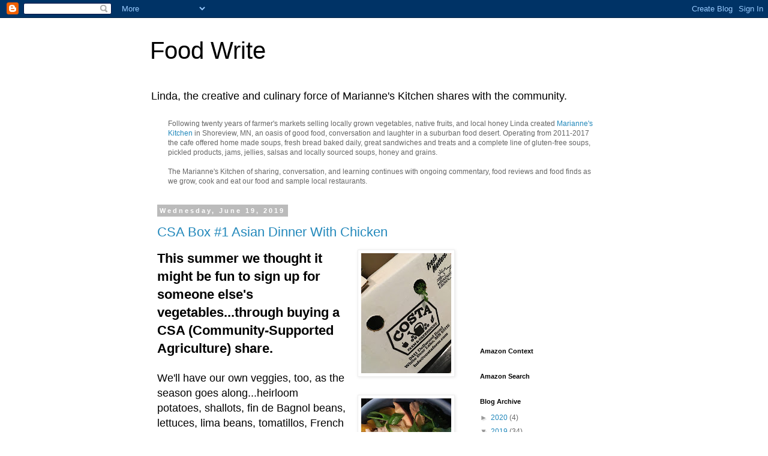

--- FILE ---
content_type: text/html; charset=UTF-8
request_url: https://mariannes-kitchen.blogspot.com/2019/06/
body_size: 23195
content:
<!DOCTYPE html>
<html class='v2' dir='ltr' xmlns='http://www.w3.org/1999/xhtml' xmlns:b='http://www.google.com/2005/gml/b' xmlns:data='http://www.google.com/2005/gml/data' xmlns:expr='http://www.google.com/2005/gml/expr'>
<head>
<link href='https://www.blogger.com/static/v1/widgets/335934321-css_bundle_v2.css' rel='stylesheet' type='text/css'/>
<meta content='Marianne&#39;s, Kitchen, Shoreview, gluten-free, soup, homemade, pickles' name='keywords'/>
<meta content='width=1100' name='viewport'/>
<meta content='text/html; charset=UTF-8' http-equiv='Content-Type'/>
<meta content='blogger' name='generator'/>
<link href='https://mariannes-kitchen.blogspot.com/favicon.ico' rel='icon' type='image/x-icon'/>
<link href='http://mariannes-kitchen.blogspot.com/2019/06/' rel='canonical'/>
<link rel="alternate" type="application/atom+xml" title="Food Write - Atom" href="https://mariannes-kitchen.blogspot.com/feeds/posts/default" />
<link rel="alternate" type="application/rss+xml" title="Food Write - RSS" href="https://mariannes-kitchen.blogspot.com/feeds/posts/default?alt=rss" />
<link rel="service.post" type="application/atom+xml" title="Food Write - Atom" href="https://www.blogger.com/feeds/7489326112060498439/posts/default" />
<!--Can't find substitution for tag [blog.ieCssRetrofitLinks]-->
<meta content='Marianne&#39;s Kitchen talks about food, health and reviews cafes, restaurants and coffee shops in Minneapolis and St. Paul and the suburbs...all foodie' name='description'/>
<meta content='http://mariannes-kitchen.blogspot.com/2019/06/' property='og:url'/>
<meta content='Food Write' property='og:title'/>
<meta content='Marianne&#39;s Kitchen talks about food, health and reviews cafes, restaurants and coffee shops in Minneapolis and St. Paul and the suburbs...all foodie' property='og:description'/>
<title>Food Write: June 2019</title>
<style id='page-skin-1' type='text/css'><!--
/*
-----------------------------------------------
Blogger Template Style
Name:     Simple
Designer: Blogger
URL:      www.blogger.com
----------------------------------------------- */
/* Content
----------------------------------------------- */
body {
font: normal normal 12px 'Trebuchet MS', Trebuchet, Verdana, sans-serif;
color: #666666;
background: #ffffff none repeat scroll top left;
padding: 0 0 0 0;
}
html body .region-inner {
min-width: 0;
max-width: 100%;
width: auto;
}
h2 {
font-size: 22px;
}
a:link {
text-decoration:none;
color: #2288bb;
}
a:visited {
text-decoration:none;
color: #888888;
}
a:hover {
text-decoration:underline;
color: #33aaff;
}
.body-fauxcolumn-outer .fauxcolumn-inner {
background: transparent none repeat scroll top left;
_background-image: none;
}
.body-fauxcolumn-outer .cap-top {
position: absolute;
z-index: 1;
height: 400px;
width: 100%;
}
.body-fauxcolumn-outer .cap-top .cap-left {
width: 100%;
background: transparent none repeat-x scroll top left;
_background-image: none;
}
.content-outer {
-moz-box-shadow: 0 0 0 rgba(0, 0, 0, .15);
-webkit-box-shadow: 0 0 0 rgba(0, 0, 0, .15);
-goog-ms-box-shadow: 0 0 0 #333333;
box-shadow: 0 0 0 rgba(0, 0, 0, .15);
margin-bottom: 1px;
}
.content-inner {
padding: 10px 40px;
}
.content-inner {
background-color: #ffffff;
}
/* Header
----------------------------------------------- */
.header-outer {
background: transparent none repeat-x scroll 0 -400px;
_background-image: none;
}
.Header h1 {
font: normal normal 40px 'Trebuchet MS',Trebuchet,Verdana,sans-serif;
color: #000000;
text-shadow: 0 0 0 rgba(0, 0, 0, .2);
}
.Header h1 a {
color: #000000;
}
.Header .description {
font-size: 18px;
color: #000000;
}
.header-inner .Header .titlewrapper {
padding: 22px 0;
}
.header-inner .Header .descriptionwrapper {
padding: 0 0;
}
/* Tabs
----------------------------------------------- */
.tabs-inner .section:first-child {
border-top: 0 solid #dddddd;
}
.tabs-inner .section:first-child ul {
margin-top: -1px;
border-top: 1px solid #dddddd;
border-left: 1px solid #dddddd;
border-right: 1px solid #dddddd;
}
.tabs-inner .widget ul {
background: transparent none repeat-x scroll 0 -800px;
_background-image: none;
border-bottom: 1px solid #dddddd;
margin-top: 0;
margin-left: -30px;
margin-right: -30px;
}
.tabs-inner .widget li a {
display: inline-block;
padding: .6em 1em;
font: normal normal 12px 'Trebuchet MS', Trebuchet, Verdana, sans-serif;
color: #000000;
border-left: 1px solid #ffffff;
border-right: 1px solid #dddddd;
}
.tabs-inner .widget li:first-child a {
border-left: none;
}
.tabs-inner .widget li.selected a, .tabs-inner .widget li a:hover {
color: #000000;
background-color: #eeeeee;
text-decoration: none;
}
/* Columns
----------------------------------------------- */
.main-outer {
border-top: 0 solid transparent;
}
.fauxcolumn-left-outer .fauxcolumn-inner {
border-right: 1px solid transparent;
}
.fauxcolumn-right-outer .fauxcolumn-inner {
border-left: 1px solid transparent;
}
/* Headings
----------------------------------------------- */
div.widget > h2,
div.widget h2.title {
margin: 0 0 1em 0;
font: normal bold 11px 'Trebuchet MS',Trebuchet,Verdana,sans-serif;
color: #000000;
}
/* Widgets
----------------------------------------------- */
.widget .zippy {
color: #999999;
text-shadow: 2px 2px 1px rgba(0, 0, 0, .1);
}
.widget .popular-posts ul {
list-style: none;
}
/* Posts
----------------------------------------------- */
h2.date-header {
font: normal bold 11px Arial, Tahoma, Helvetica, FreeSans, sans-serif;
}
.date-header span {
background-color: #bbbbbb;
color: #ffffff;
padding: 0.4em;
letter-spacing: 3px;
margin: inherit;
}
.main-inner {
padding-top: 35px;
padding-bottom: 65px;
}
.main-inner .column-center-inner {
padding: 0 0;
}
.main-inner .column-center-inner .section {
margin: 0 1em;
}
.post {
margin: 0 0 45px 0;
}
h3.post-title, .comments h4 {
font: normal normal 22px 'Trebuchet MS',Trebuchet,Verdana,sans-serif;
margin: .75em 0 0;
}
.post-body {
font-size: 110%;
line-height: 1.4;
position: relative;
}
.post-body img, .post-body .tr-caption-container, .Profile img, .Image img,
.BlogList .item-thumbnail img {
padding: 2px;
background: #ffffff;
border: 1px solid #eeeeee;
-moz-box-shadow: 1px 1px 5px rgba(0, 0, 0, .1);
-webkit-box-shadow: 1px 1px 5px rgba(0, 0, 0, .1);
box-shadow: 1px 1px 5px rgba(0, 0, 0, .1);
}
.post-body img, .post-body .tr-caption-container {
padding: 5px;
}
.post-body .tr-caption-container {
color: #666666;
}
.post-body .tr-caption-container img {
padding: 0;
background: transparent;
border: none;
-moz-box-shadow: 0 0 0 rgba(0, 0, 0, .1);
-webkit-box-shadow: 0 0 0 rgba(0, 0, 0, .1);
box-shadow: 0 0 0 rgba(0, 0, 0, .1);
}
.post-header {
margin: 0 0 1.5em;
line-height: 1.6;
font-size: 90%;
}
.post-footer {
margin: 20px -2px 0;
padding: 5px 10px;
color: #666666;
background-color: #eeeeee;
border-bottom: 1px solid #eeeeee;
line-height: 1.6;
font-size: 90%;
}
#comments .comment-author {
padding-top: 1.5em;
border-top: 1px solid transparent;
background-position: 0 1.5em;
}
#comments .comment-author:first-child {
padding-top: 0;
border-top: none;
}
.avatar-image-container {
margin: .2em 0 0;
}
#comments .avatar-image-container img {
border: 1px solid #eeeeee;
}
/* Comments
----------------------------------------------- */
.comments .comments-content .icon.blog-author {
background-repeat: no-repeat;
background-image: url([data-uri]);
}
.comments .comments-content .loadmore a {
border-top: 1px solid #999999;
border-bottom: 1px solid #999999;
}
.comments .comment-thread.inline-thread {
background-color: #eeeeee;
}
.comments .continue {
border-top: 2px solid #999999;
}
/* Accents
---------------------------------------------- */
.section-columns td.columns-cell {
border-left: 1px solid transparent;
}
.blog-pager {
background: transparent url(//www.blogblog.com/1kt/simple/paging_dot.png) repeat-x scroll top center;
}
.blog-pager-older-link, .home-link,
.blog-pager-newer-link {
background-color: #ffffff;
padding: 5px;
}
.footer-outer {
border-top: 1px dashed #bbbbbb;
}
/* Mobile
----------------------------------------------- */
body.mobile  {
background-size: auto;
}
.mobile .body-fauxcolumn-outer {
background: transparent none repeat scroll top left;
}
.mobile .body-fauxcolumn-outer .cap-top {
background-size: 100% auto;
}
.mobile .content-outer {
-webkit-box-shadow: 0 0 3px rgba(0, 0, 0, .15);
box-shadow: 0 0 3px rgba(0, 0, 0, .15);
}
.mobile .tabs-inner .widget ul {
margin-left: 0;
margin-right: 0;
}
.mobile .post {
margin: 0;
}
.mobile .main-inner .column-center-inner .section {
margin: 0;
}
.mobile .date-header span {
padding: 0.1em 10px;
margin: 0 -10px;
}
.mobile h3.post-title {
margin: 0;
}
.mobile .blog-pager {
background: transparent none no-repeat scroll top center;
}
.mobile .footer-outer {
border-top: none;
}
.mobile .main-inner, .mobile .footer-inner {
background-color: #ffffff;
}
.mobile-index-contents {
color: #666666;
}
.mobile-link-button {
background-color: #2288bb;
}
.mobile-link-button a:link, .mobile-link-button a:visited {
color: #ffffff;
}
.mobile .tabs-inner .section:first-child {
border-top: none;
}
.mobile .tabs-inner .PageList .widget-content {
background-color: #eeeeee;
color: #000000;
border-top: 1px solid #dddddd;
border-bottom: 1px solid #dddddd;
}
.mobile .tabs-inner .PageList .widget-content .pagelist-arrow {
border-left: 1px solid #dddddd;
}

--></style>
<style id='template-skin-1' type='text/css'><!--
body {
min-width: 860px;
}
.content-outer, .content-fauxcolumn-outer, .region-inner {
min-width: 860px;
max-width: 860px;
_width: 860px;
}
.main-inner .columns {
padding-left: 0px;
padding-right: 260px;
}
.main-inner .fauxcolumn-center-outer {
left: 0px;
right: 260px;
/* IE6 does not respect left and right together */
_width: expression(this.parentNode.offsetWidth -
parseInt("0px") -
parseInt("260px") + 'px');
}
.main-inner .fauxcolumn-left-outer {
width: 0px;
}
.main-inner .fauxcolumn-right-outer {
width: 260px;
}
.main-inner .column-left-outer {
width: 0px;
right: 100%;
margin-left: -0px;
}
.main-inner .column-right-outer {
width: 260px;
margin-right: -260px;
}
#layout {
min-width: 0;
}
#layout .content-outer {
min-width: 0;
width: 800px;
}
#layout .region-inner {
min-width: 0;
width: auto;
}
--></style>
<script type='text/javascript'>
        (function(i,s,o,g,r,a,m){i['GoogleAnalyticsObject']=r;i[r]=i[r]||function(){
        (i[r].q=i[r].q||[]).push(arguments)},i[r].l=1*new Date();a=s.createElement(o),
        m=s.getElementsByTagName(o)[0];a.async=1;a.src=g;m.parentNode.insertBefore(a,m)
        })(window,document,'script','https://www.google-analytics.com/analytics.js','ga');
        ga('create', 'UA-68371524-1', 'auto', 'blogger');
        ga('blogger.send', 'pageview');
      </script>
<link href='https://www.blogger.com/dyn-css/authorization.css?targetBlogID=7489326112060498439&amp;zx=b4dc45b0-302e-4dcc-83f3-eb198ee512eb' media='none' onload='if(media!=&#39;all&#39;)media=&#39;all&#39;' rel='stylesheet'/><noscript><link href='https://www.blogger.com/dyn-css/authorization.css?targetBlogID=7489326112060498439&amp;zx=b4dc45b0-302e-4dcc-83f3-eb198ee512eb' rel='stylesheet'/></noscript>
<meta name='google-adsense-platform-account' content='ca-host-pub-1556223355139109'/>
<meta name='google-adsense-platform-domain' content='blogspot.com'/>

<!-- data-ad-client=ca-pub-7666703529730477 -->

</head>
<body class='loading variant-simplysimple'>
<div class='navbar section' id='navbar' name='Navbar'><div class='widget Navbar' data-version='1' id='Navbar1'><script type="text/javascript">
    function setAttributeOnload(object, attribute, val) {
      if(window.addEventListener) {
        window.addEventListener('load',
          function(){ object[attribute] = val; }, false);
      } else {
        window.attachEvent('onload', function(){ object[attribute] = val; });
      }
    }
  </script>
<div id="navbar-iframe-container"></div>
<script type="text/javascript" src="https://apis.google.com/js/platform.js"></script>
<script type="text/javascript">
      gapi.load("gapi.iframes:gapi.iframes.style.bubble", function() {
        if (gapi.iframes && gapi.iframes.getContext) {
          gapi.iframes.getContext().openChild({
              url: 'https://www.blogger.com/navbar/7489326112060498439?origin\x3dhttps://mariannes-kitchen.blogspot.com',
              where: document.getElementById("navbar-iframe-container"),
              id: "navbar-iframe"
          });
        }
      });
    </script><script type="text/javascript">
(function() {
var script = document.createElement('script');
script.type = 'text/javascript';
script.src = '//pagead2.googlesyndication.com/pagead/js/google_top_exp.js';
var head = document.getElementsByTagName('head')[0];
if (head) {
head.appendChild(script);
}})();
</script>
</div></div>
<div class='body-fauxcolumns'>
<div class='fauxcolumn-outer body-fauxcolumn-outer'>
<div class='cap-top'>
<div class='cap-left'></div>
<div class='cap-right'></div>
</div>
<div class='fauxborder-left'>
<div class='fauxborder-right'></div>
<div class='fauxcolumn-inner'>
</div>
</div>
<div class='cap-bottom'>
<div class='cap-left'></div>
<div class='cap-right'></div>
</div>
</div>
</div>
<div class='content'>
<div class='content-fauxcolumns'>
<div class='fauxcolumn-outer content-fauxcolumn-outer'>
<div class='cap-top'>
<div class='cap-left'></div>
<div class='cap-right'></div>
</div>
<div class='fauxborder-left'>
<div class='fauxborder-right'></div>
<div class='fauxcolumn-inner'>
</div>
</div>
<div class='cap-bottom'>
<div class='cap-left'></div>
<div class='cap-right'></div>
</div>
</div>
</div>
<div class='content-outer'>
<div class='content-cap-top cap-top'>
<div class='cap-left'></div>
<div class='cap-right'></div>
</div>
<div class='fauxborder-left content-fauxborder-left'>
<div class='fauxborder-right content-fauxborder-right'></div>
<div class='content-inner'>
<header>
<div class='header-outer'>
<div class='header-cap-top cap-top'>
<div class='cap-left'></div>
<div class='cap-right'></div>
</div>
<div class='fauxborder-left header-fauxborder-left'>
<div class='fauxborder-right header-fauxborder-right'></div>
<div class='region-inner header-inner'>
<div class='header section' id='header' name='Header'><div class='widget Header' data-version='1' id='Header1'>
<div id='header-inner'>
<div class='titlewrapper'>
<h1 class='title'>
<a href='https://mariannes-kitchen.blogspot.com/'>
Food Write
</a>
</h1>
</div>
<div class='descriptionwrapper'>
<p class='description'><span>Linda, the creative and culinary  force of Marianne's Kitchen shares with the community.</span></p>
</div>
</div>
</div></div>
</div>
</div>
<div class='header-cap-bottom cap-bottom'>
<div class='cap-left'></div>
<div class='cap-right'></div>
</div>
</div>
</header>
<div class='tabs-outer'>
<div class='tabs-cap-top cap-top'>
<div class='cap-left'></div>
<div class='cap-right'></div>
</div>
<div class='fauxborder-left tabs-fauxborder-left'>
<div class='fauxborder-right tabs-fauxborder-right'></div>
<div class='region-inner tabs-inner'>
<div class='tabs section' id='crosscol' name='Cross-Column'><div class='widget Text' data-version='1' id='Text1'>
<h2 class='title'>Greeting Text</h2>
<div class='widget-content'>
Following twenty years of farmer's markets selling locally grown vegetables, native fruits,  and local honey Linda created <a href="http://www.facebook.com/eatatmariannes">Marianne's Kitchen</a> in Shoreview, MN, an oasis of good food, conversation and laughter in a suburban food desert.   Operating from 2011-2017 the cafe offered home made soups, fresh bread baked daily, great sandwiches and treats and a complete line of gluten-free soups, pickled products, jams, jellies, salsas and locally sourced soups,  honey and grains.  <br /><br />The Marianne's Kitchen of sharing, conversation, and learning continues with ongoing commentary, food reviews and food finds as we grow, cook and eat our food and sample local restaurants.
</div>
<div class='clear'></div>
</div></div>
<div class='tabs no-items section' id='crosscol-overflow' name='Cross-Column 2'></div>
</div>
</div>
<div class='tabs-cap-bottom cap-bottom'>
<div class='cap-left'></div>
<div class='cap-right'></div>
</div>
</div>
<div class='main-outer'>
<div class='main-cap-top cap-top'>
<div class='cap-left'></div>
<div class='cap-right'></div>
</div>
<div class='fauxborder-left main-fauxborder-left'>
<div class='fauxborder-right main-fauxborder-right'></div>
<div class='region-inner main-inner'>
<div class='columns fauxcolumns'>
<div class='fauxcolumn-outer fauxcolumn-center-outer'>
<div class='cap-top'>
<div class='cap-left'></div>
<div class='cap-right'></div>
</div>
<div class='fauxborder-left'>
<div class='fauxborder-right'></div>
<div class='fauxcolumn-inner'>
</div>
</div>
<div class='cap-bottom'>
<div class='cap-left'></div>
<div class='cap-right'></div>
</div>
</div>
<div class='fauxcolumn-outer fauxcolumn-left-outer'>
<div class='cap-top'>
<div class='cap-left'></div>
<div class='cap-right'></div>
</div>
<div class='fauxborder-left'>
<div class='fauxborder-right'></div>
<div class='fauxcolumn-inner'>
</div>
</div>
<div class='cap-bottom'>
<div class='cap-left'></div>
<div class='cap-right'></div>
</div>
</div>
<div class='fauxcolumn-outer fauxcolumn-right-outer'>
<div class='cap-top'>
<div class='cap-left'></div>
<div class='cap-right'></div>
</div>
<div class='fauxborder-left'>
<div class='fauxborder-right'></div>
<div class='fauxcolumn-inner'>
</div>
</div>
<div class='cap-bottom'>
<div class='cap-left'></div>
<div class='cap-right'></div>
</div>
</div>
<!-- corrects IE6 width calculation -->
<div class='columns-inner'>
<div class='column-center-outer'>
<div class='column-center-inner'>
<div class='main section' id='main' name='Main'><div class='widget Blog' data-version='1' id='Blog1'>
<div class='blog-posts hfeed'>

          <div class="date-outer">
        
<h2 class='date-header'><span>Wednesday, June 19, 2019</span></h2>

          <div class="date-posts">
        
<div class='post-outer'>
<div class='post hentry' itemprop='blogPost' itemscope='itemscope' itemtype='http://schema.org/BlogPosting'>
<meta content='https://blogger.googleusercontent.com/img/b/R29vZ2xl/AVvXsEh3YM-lYpw_xMrNvHxZ3uOcMDF-q5DBhTPLPkuX1BQDu25Hhk44vJ0Fe1HqIu0O7i-gGbWa6kYJtn0sAzlFIYnMCFhRCE8qLws6QS7F3gCmFiYxL3gvcIAaQnIjAPZ2gX9HdqAiqWO7u_gh/s200/costa+farms+csa+box+1.JPG' itemprop='image_url'/>
<meta content='7489326112060498439' itemprop='blogId'/>
<meta content='1155345871853752451' itemprop='postId'/>
<a name='1155345871853752451'></a>
<h3 class='post-title entry-title' itemprop='name'>
<a href='https://mariannes-kitchen.blogspot.com/2019/06/csa-box-1-asian-dinner-with-chicken.html'>CSA Box #1 Asian Dinner With Chicken</a>
</h3>
<div class='post-header'>
<div class='post-header-line-1'></div>
</div>
<div class='post-body entry-content' id='post-body-1155345871853752451' itemprop='articleBody'>
<div style="color: black; font-family: Calibri,Helvetica,sans-serif; font-size: 12pt;">
<h2>
<a href="https://blogger.googleusercontent.com/img/b/R29vZ2xl/AVvXsEh3YM-lYpw_xMrNvHxZ3uOcMDF-q5DBhTPLPkuX1BQDu25Hhk44vJ0Fe1HqIu0O7i-gGbWa6kYJtn0sAzlFIYnMCFhRCE8qLws6QS7F3gCmFiYxL3gvcIAaQnIjAPZ2gX9HdqAiqWO7u_gh/s1600/costa+farms+csa+box+1.JPG" imageanchor="1" style="clear: right; float: right; margin-bottom: 1em; margin-left: 1em;"><img border="0" data-original-height="1600" data-original-width="1200" height="200" src="https://blogger.googleusercontent.com/img/b/R29vZ2xl/AVvXsEh3YM-lYpw_xMrNvHxZ3uOcMDF-q5DBhTPLPkuX1BQDu25Hhk44vJ0Fe1HqIu0O7i-gGbWa6kYJtn0sAzlFIYnMCFhRCE8qLws6QS7F3gCmFiYxL3gvcIAaQnIjAPZ2gX9HdqAiqWO7u_gh/s200/costa+farms+csa+box+1.JPG" width="150" /></a><span style="font-family: Verdana, sans-serif;">This summer we thought it might be fun to sign up for someone else's 
vegetables...through buying a CSA (Community-Supported Agriculture) 
share.&nbsp;
</span></h2>
<h2>
</h2>
</div>
<span style="font-family: Verdana, sans-serif;">
</span><div style="color: black; font-family: Calibri,Helvetica,sans-serif; font-size: 12pt;">
<span style="font-family: Verdana, sans-serif;">
</span><br />
</div>
<div style="color: black; font-family: Calibri,Helvetica,sans-serif; font-size: 12pt;">
<a href="https://blogger.googleusercontent.com/img/b/R29vZ2xl/AVvXsEgeAojGimTPuaGGknuLbyOL9FTUOHmifwLaYVKpKSmZPpfcyRCpiGZgcakJNlcGeSEnVi2bC7AHH7oh1c-mlKljdl970h3dK3MyPQIQab2wWRAOGaVrn5q_H8FuTPa80tOHnUn3hKVDUqKq/s1600/costa+csa+box+1+asian+dinner+with+chicken+3.JPG" imageanchor="1" style="clear: right; float: right; margin-bottom: 1em; margin-left: 1em;"><img border="0" data-original-height="1600" data-original-width="1200" height="200" src="https://blogger.googleusercontent.com/img/b/R29vZ2xl/AVvXsEgeAojGimTPuaGGknuLbyOL9FTUOHmifwLaYVKpKSmZPpfcyRCpiGZgcakJNlcGeSEnVi2bC7AHH7oh1c-mlKljdl970h3dK3MyPQIQab2wWRAOGaVrn5q_H8FuTPa80tOHnUn3hKVDUqKq/s200/costa+csa+box+1+asian+dinner+with+chicken+3.JPG" width="150" /></a><span style="font-size: large;"><span style="font-family: Verdana, sans-serif;">We'll have our own veggies, too, as the season goes along...heirloom 
potatoes, shallots, fin de Bagnol beans, lettuces, lima beans, 
tomatillos, French horticultural beans, baby patty pans, carrots....all 
depending on what we get to before the animals get to
 the veggie garden.....always a race against time (the raccoons know 
exactly which night the sweet corn is ready...the night before you're 
planning on picking it!).<br />
</span></span></div>
<span style="font-size: large;"><span style="font-family: Verdana, sans-serif;">
</span></span><div style="color: black;">
<span style="font-size: large;"><span style="font-family: Verdana, sans-serif;"><br /></span></span>
</div>
<span style="font-size: large;"><span style="font-family: Verdana, sans-serif;">
</span></span><div style="color: black;">
<h3>
<span style="font-size: large;"><span style="font-family: Verdana, sans-serif;">Costa Farms </span></span></h3>
</div>
<div style="color: black;">
<span style="font-size: large;"><span style="font-family: Verdana, sans-serif;">So, we chose the mini box from <a href="https://costaproducefarm.com/">Costa Farms</a>-not so many veggies at one 
time...to be picked up at Angus Meats.&nbsp;&nbsp; Great idea to pair those two, 
don't you think?</span></span></div>
<span style="font-size: large;"><span style="font-family: Verdana, sans-serif;">
</span></span><div style="color: black;">
<span style="font-size: large;"><span style="font-family: Verdana, sans-serif;"><br /></span></span>
</div>
<span style="font-size: large;"><span style="font-family: Verdana, sans-serif;">
</span></span><div style="color: black;">
<h3>
<span style="font-size: large;"><span style="font-family: Verdana, sans-serif;">What was in CSA box #1? </span></span></h3>
</div>
<div style="color: black;">
<a href="https://blogger.googleusercontent.com/img/b/R29vZ2xl/AVvXsEirel_2Zi489sSkb3Tw8DoX2TBKhVgcrtBe3HS5c4MWn8OiAg9mlGg1gpPzrtp449Zzgf28it-buXlqmPjE5c1HT6WAJP_L_4Eq_avtzJS9WsPT5XjrTs4bcWtw8lQdhVkrnFKZ5lt2QeqZ/s1600/costa+csa+box+1+boc+choy.JPG" imageanchor="1" style="clear: right; float: right; margin-bottom: 1em; margin-left: 1em;"><img border="0" data-original-height="1600" data-original-width="1200" height="200" src="https://blogger.googleusercontent.com/img/b/R29vZ2xl/AVvXsEirel_2Zi489sSkb3Tw8DoX2TBKhVgcrtBe3HS5c4MWn8OiAg9mlGg1gpPzrtp449Zzgf28it-buXlqmPjE5c1HT6WAJP_L_4Eq_avtzJS9WsPT5XjrTs4bcWtw8lQdhVkrnFKZ5lt2QeqZ/s200/costa+csa+box+1+boc+choy.JPG" width="150" /></a><span style="font-size: large;"><span style="font-family: Verdana, sans-serif;">Today the first box was delivered.&nbsp;&nbsp; We signed our name and popped the 
top to see what was included in the box.&nbsp;&nbsp;&nbsp; Bok Choy, knobby green 
onions, lacinato kale, the honey from Honey House, rhubarb, fresh 
coriander (cilantro).&nbsp;&nbsp;&nbsp; Well, that's a good starting
 point to turn and stare into the beautiful meat selection at Angus 
Meats and create a first meal or two.&nbsp;&nbsp; An Asian dinner with chicken was
 the first thing that came to mind...so time to go for<div class="separator" style="clear: both; text-align: center;">
<a href="https://blogger.googleusercontent.com/img/b/R29vZ2xl/AVvXsEiJVCu7YF6-gmWbH4IfSa7mGFyhxXnf1GRg_Eut_uaMmzfaWNAjrM-VSAPnMeScwxbLi7cEnTlxERb5_hy9X9YoHmI7cEk1C_RV7aP-WC7QrcDPxW-JaBjgnVRqkCfAkauT1u48gxZ550Dm/s1600/costa+csa+box+1+onions.JPG" imageanchor="1" style="clear: right; float: right; margin-bottom: 1em; margin-left: 1em;"><img border="0" data-original-height="1600" data-original-width="1200" height="200" src="https://blogger.googleusercontent.com/img/b/R29vZ2xl/AVvXsEiJVCu7YF6-gmWbH4IfSa7mGFyhxXnf1GRg_Eut_uaMmzfaWNAjrM-VSAPnMeScwxbLi7cEnTlxERb5_hy9X9YoHmI7cEk1C_RV7aP-WC7QrcDPxW-JaBjgnVRqkCfAkauT1u48gxZ550Dm/s200/costa+csa+box+1+onions.JPG" width="150" /></a></div>
it.&nbsp;&nbsp; (I don't 
know what those teriyaki 'snack sticks' had to
 do with dinner....but the butcher was smart enough to hand one to John 
to eat in the car...so peacefulness reigned for the entire drive!).</span></span></div>
<span style="font-size: large;"><span style="font-family: Verdana, sans-serif;">
</span></span><div style="color: black;">
<span style="font-size: large;"><span style="font-family: Verdana, sans-serif;"><br /></span></span>
</div>
<span style="font-size: large;"><span style="font-family: Verdana, sans-serif;">
</span></span><div style="color: black;">
<span style="font-size: large;"><span style="font-family: Verdana, sans-serif;">
Let's see if we can't put together a few ideas and create a fun dinner dish.</span></span></div>
<span style="font-size: large;"><span style="font-family: Verdana, sans-serif;">
</span></span><div style="color: black;">
<span style="font-size: large;"><span style="font-family: Verdana, sans-serif;"><br /></span></span>
</div>
<span style="font-size: large;"><span style="font-family: Verdana, sans-serif;">
</span></span><div style="color: black;">
<h3>
<span style="font-size: large;"><span style="font-family: Verdana, sans-serif;">CSA Box #1 Dinner #1 </span></span></h3>
</div>
<div style="color: black;">
<span style="font-size: large;"><span style="font-family: Verdana, sans-serif;">I started with the chicken thighs--meaty, so they <div class="separator" style="clear: both; text-align: center;">
<a href="https://blogger.googleusercontent.com/img/b/R29vZ2xl/AVvXsEjZiEbxt1muGzLocZIgfgGRXf_Nf6DgYjCVarOfLznKtS7Q4cw_XdHU7CHLE0KSQ2t2GmbrvyoBl1DMZTKyfeGgpGV0D8Ft_uvRf8rIRzoD538MEEmwH9I89LTY-FxnKu9Afs_so9lwJNn-/s1600/angus+meats+chicken+breast+1.JPG" imageanchor="1" style="clear: right; float: right; margin-bottom: 1em; margin-left: 1em;"><img border="0" data-original-height="1600" data-original-width="1200" height="200" src="https://blogger.googleusercontent.com/img/b/R29vZ2xl/AVvXsEjZiEbxt1muGzLocZIgfgGRXf_Nf6DgYjCVarOfLznKtS7Q4cw_XdHU7CHLE0KSQ2t2GmbrvyoBl1DMZTKyfeGgpGV0D8Ft_uvRf8rIRzoD538MEEmwH9I89LTY-FxnKu9Afs_so9lwJNn-/s200/angus+meats+chicken+breast+1.JPG" width="150" /></a></div>
won't dry out as we 
throw heat at them in a couple of ways.&nbsp;&nbsp; I rubbed them with some of our
 Marianne's Kitchen Asian sesame ginger rub, let them rest a bit...then 
popped them in the oven to cook in all of that
 sesame ginger goodness.</span></span></div>
<span style="font-size: large;"><span style="font-family: Verdana, sans-serif;">
</span></span><div style="color: black;">
<span style="font-size: large;"><span style="font-family: Verdana, sans-serif;"><br /></span></span>
</div>
<span style="font-size: large;"><span style="font-family: Verdana, sans-serif;">
</span></span><div style="color: black;">
<span style="font-size: large;"><span style="font-family: Verdana, sans-serif;">
In the meantime, I cracked open a bag of <div class="separator" style="clear: both; text-align: center;">
</div>
<span style="color: #274e13;"><i><b>'Marianne's Ginger Rice With Cranberries'</b></i></span> and put some water on the stove (I didn't even use 
<div class="separator" style="clear: both; text-align: center;">
<a href="https://blogger.googleusercontent.com/img/b/R29vZ2xl/AVvXsEiOX5KgUFlmjIU6sLbC1GE_vRiWqFo8s5U517WFzY1PSAjid1RpoisKfeSCXEB_bJRJ9w5g3twVvv02jIugwSI4Wnb2-R-_j92hwL23GGgUa4wDU0tmhbnlQHCcsRLxXa8W1A-o201spSgK/s1600/mariannes+kitchen+ginger+rice+with+cranberries+1.JPG" imageanchor="1" style="clear: right; float: right; margin-bottom: 1em; margin-left: 1em;"><img border="0" data-original-height="1600" data-original-width="1200" height="320" src="https://blogger.googleusercontent.com/img/b/R29vZ2xl/AVvXsEiOX5KgUFlmjIU6sLbC1GE_vRiWqFo8s5U517WFzY1PSAjid1RpoisKfeSCXEB_bJRJ9w5g3twVvv02jIugwSI4Wnb2-R-_j92hwL23GGgUa4wDU0tmhbnlQHCcsRLxXa8W1A-o201spSgK/s320/mariannes+kitchen+ginger+rice+with+cranberries+1.JPG" width="240" /></a></div>
stock....there would be enough flavors in the dish that the extra 
chicken or veggie stock wasn't really necessary).&nbsp; I added
 the rice and the ginger spice packet....then I stood by the stove 
pondering what to do.&nbsp;&nbsp; The ginger rice mix also contains a bag of dried
 cranberries....do I need them in this preparation?&nbsp;&nbsp; I thought about 
pretty jeweled rice....and I went for it.&nbsp;&nbsp; (The
 other option was to reward myself by eating the bag of dried 
cranberries while everything cooked...that would have been good, too!).</span></span></div>
<div style="color: black; font-family: Calibri,Helvetica,sans-serif; font-size: 12pt;">
&nbsp;</div>
<div style="color: black; font-family: Calibri,Helvetica,sans-serif; font-size: 12pt;">
<div class="aju">
<div class="aCi">
</div>
</div>
<div class="gs">
<div class="gE iv gt">
<table cellpadding="0" class="cf gJ"><tbody>
<tr class="acZ"><td class="gF gK"><table cellpadding="0" class="cf ix"><tbody>
<tr><td class="c2"><br /></td></tr>
</tbody></table>
</td><td class="gH bAk"></td></tr>
</tbody></table>
</div>
</div>
<span style="font-size: large;"><span style="font-family: Verdana, sans-serif;"></span></span><div style="color: black;">
<span style="font-size: large;"><span style="font-family: Verdana, sans-serif;">
Once the chicken was roasted, I set it aside to be cool enough to handle.</span></span></div>
<span style="font-size: large;"><span style="font-family: Verdana, sans-serif;">
</span></span><div style="color: black;">
<span style="font-size: large;"><span style="font-family: Verdana, sans-serif;"><br /></span></span>
</div>
<span style="font-size: large;"><span style="font-family: Verdana, sans-serif;">
</span></span><div style="color: black;">
<span style="font-size: large;"><span style="font-family: Verdana, sans-serif;">
Time to dig into the CSA box to see which tasty treats to put in this 
'recipe'.&nbsp;&nbsp; Bok choy, the nobby onions could be used 2 ways, the fresh 
coriander would garnish the top of the dish.&nbsp;&nbsp; Oh, that honey bear was 
about the make a new friend, too.</span></span></div>
<span style="font-size: large;"><span style="font-family: Verdana, sans-serif;">
</span></span><div style="color: black;">
<span style="font-size: large;"><span style="font-family: Verdana, sans-serif;"><br /></span></span>
</div>
<span style="font-size: large;"><span style="font-family: Verdana, sans-serif;">
</span></span><div style="color: black;">
<a href="https://blogger.googleusercontent.com/img/b/R29vZ2xl/AVvXsEjGsBdIkXTJtFFZfS_Ttt4pGNHrlhPjPYLd-9GYoyH5DhjKWPf0Wq6_Z7-jqrHSUH08mIIkNfHxk2RrNQc2XIStMfVL4PzrrazQ1V6J49sr25s8dDypefQ70ihjA1HtHbHyDfoo-h5FssRv/s1600/costa+csa+box+1+asian+dinner+with+chicken+1.JPG" imageanchor="1" style="clear: right; float: right; margin-bottom: 1em; margin-left: 1em;"><img border="0" data-original-height="1600" data-original-width="1200" height="200" src="https://blogger.googleusercontent.com/img/b/R29vZ2xl/AVvXsEjGsBdIkXTJtFFZfS_Ttt4pGNHrlhPjPYLd-9GYoyH5DhjKWPf0Wq6_Z7-jqrHSUH08mIIkNfHxk2RrNQc2XIStMfVL4PzrrazQ1V6J49sr25s8dDypefQ70ihjA1HtHbHyDfoo-h5FssRv/s200/costa+csa+box+1+asian+dinner+with+chicken+1.JPG" width="150" /></a><span style="font-size: large;"><span style="font-family: Verdana, sans-serif;">
I grabbed a sweet pepper from the fridge and was ready to go...washing 
the pepper, onions, bok choy. &nbsp; In a deep saute pan, I heated some olive
 oil and then added large dice sweet pepper,&nbsp; the white portions of a 
couple of the knobby onions--very finely sliced
 into rings, and one of the heads of bok choy--rinsed, with the rattie 
edges of the leaves cut off, then sliced diagonally into nice big 
chunks, too.&nbsp;&nbsp;&nbsp; As those began to soften and brown slightly, I removed 
the <div class="separator" style="clear: both; text-align: center;">
<a href="https://blogger.googleusercontent.com/img/b/R29vZ2xl/AVvXsEjxuonU3fzvRWvLBmkD70rmpm9YRSvNiA1ozF_MMWJVe9wyFRHwHagQdUaY1_qHuzUvDO4Y-SBF9708j6tD2rs8cPduMAA9gXeQdC5Q3ofu9jVXHz1n7mr-RxtHqMS2BS7u00xSqREHIlsU/s1600/angus+meats+chicken+breast+2.JPG" imageanchor="1" style="clear: right; float: right; margin-bottom: 1em; margin-left: 1em;"><img border="0" data-original-height="1600" data-original-width="1200" height="200" src="https://blogger.googleusercontent.com/img/b/R29vZ2xl/AVvXsEjxuonU3fzvRWvLBmkD70rmpm9YRSvNiA1ozF_MMWJVe9wyFRHwHagQdUaY1_qHuzUvDO4Y-SBF9708j6tD2rs8cPduMAA9gXeQdC5Q3ofu9jVXHz1n7mr-RxtHqMS2BS7u00xSqREHIlsU/s200/angus+meats+chicken+breast+2.JPG" width="150" /></a></div>
chicken from a couple of the thighs and chopped
 it into large pieces.&nbsp; When the veggies were just about ready, I added 
some Ponzu and honey (they are now new best friends) to the veggies, 
stirred for a minute, then added the chicken pieces and gave it all one 
last whirl in the pan.</span></span></div>
<span style="font-size: large;"><span style="font-family: Verdana, sans-serif;">
</span></span><div style="color: black;">
<span style="font-size: large;"><span style="font-family: Verdana, sans-serif;"><br /></span></span>
</div>
<span style="font-size: large;"><span style="font-family: Verdana, sans-serif;">
</span></span><div style="color: black;">
<a href="https://blogger.googleusercontent.com/img/b/R29vZ2xl/AVvXsEgHiWb8FVNo-gXOKy184pdcj-K9w9mATRTHHiFbLDGIx1EnQfXc_OpYvEjCKDGZT7iHjk2ToLGByaeaIjtNtgLC72j4LIqho0oludg67WjagKR6PCC0rc_9yKMVYvZzyyWJ-K72Bc8KfcuF/s1600/mariannes+kitchen+ginger+rice+with+cranberries+2.JPG" imageanchor="1" style="clear: right; float: right; margin-bottom: 1em; margin-left: 1em;"><img border="0" data-original-height="1600" data-original-width="1200" height="200" src="https://blogger.googleusercontent.com/img/b/R29vZ2xl/AVvXsEgHiWb8FVNo-gXOKy184pdcj-K9w9mATRTHHiFbLDGIx1EnQfXc_OpYvEjCKDGZT7iHjk2ToLGByaeaIjtNtgLC72j4LIqho0oludg67WjagKR6PCC0rc_9yKMVYvZzyyWJ-K72Bc8KfcuF/s200/mariannes+kitchen+ginger+rice+with+cranberries+2.JPG" width="150" /></a><span style="font-size: large;"><span style="font-family: Verdana, sans-serif;">
By then, the rice was cooked, so I removed the cover and fluffed it up a
 bit with a fork.&nbsp;&nbsp; I had already diagonally-sliced the tops of the 
green onions and washed and dried some of the nicest stems from the 
cilantro to artfully arrange on the top.</span></span></div>
<span style="font-size: large;"><span style="font-family: Verdana, sans-serif;">
</span></span><div style="color: black;">
<span style="font-size: large;"><span style="font-family: Verdana, sans-serif;"><br /></span></span>
</div>
<span style="font-size: large;"><span style="font-family: Verdana, sans-serif;">
</span></span><div style="color: black;">
<a href="https://blogger.googleusercontent.com/img/b/R29vZ2xl/AVvXsEhLxr59z5w1GU_OSWzrZnjq6ixuv8IFHtMRVVooE5Tag2W8k2IU-Ebvbc3jCwEAHULWJT4w8wdWIp83QI4HJw8ivWuJKHeXLGnD6iKmaAM_zFhfZdlo9HXf2OEfzV8Ue1wJdx4I6GEAPdhN/s1600/costa+csa+box+1+onions+2.JPG" imageanchor="1" style="clear: right; float: right; margin-bottom: 1em; margin-left: 1em;"><img border="0" data-original-height="1600" data-original-width="1200" height="200" src="https://blogger.googleusercontent.com/img/b/R29vZ2xl/AVvXsEhLxr59z5w1GU_OSWzrZnjq6ixuv8IFHtMRVVooE5Tag2W8k2IU-Ebvbc3jCwEAHULWJT4w8wdWIp83QI4HJw8ivWuJKHeXLGnD6iKmaAM_zFhfZdlo9HXf2OEfzV8Ue1wJdx4I6GEAPdhN/s200/costa+csa+box+1+onions+2.JPG" width="150" /></a><span style="font-size: large;"><span style="font-family: Verdana, sans-serif;">
Since the bowls I was using were pretty deep, I added a serving of the 
ginger rice with cranberries at the bottom, a layer of the veggies and 
chicken, another layer of ginger rice, and one more layer of chicken and
 veggies (to make it easier to get a bite of
 chicken, veggies, and rice all on one fork....and not have a ton of 
rice left in the bottom).&nbsp;&nbsp; The diagonal green onions added a lot of 
color when sprinkled on the top, and the cilantro sprigs added another 
texture and flavor (this bunch had some tiny baby
 sprouts at the top....tender and delish).</span></span></div>
<div class="separator" style="clear: both; text-align: center;">
<a href="https://blogger.googleusercontent.com/img/b/R29vZ2xl/AVvXsEisfgEX-HAYHdMAqFUIoX6fvYfGLm-EX3blViGkgCIqkp7Uu8ZORFNxizZRYCcYsaMmgs3e634TsvcAbl_ZyhPHIokKJVj-g1yoC0FKakhUY6c4lhqGX7FMBwBLaWE0FoZ4UqCOKkma-qDI/s1600/costa+csa+box+1+asian+dinner+with+chicken+4.jpg" imageanchor="1" style="margin-left: 1em; margin-right: 1em;"><img border="0" data-original-height="1600" data-original-width="1200" height="640" src="https://blogger.googleusercontent.com/img/b/R29vZ2xl/AVvXsEisfgEX-HAYHdMAqFUIoX6fvYfGLm-EX3blViGkgCIqkp7Uu8ZORFNxizZRYCcYsaMmgs3e634TsvcAbl_ZyhPHIokKJVj-g1yoC0FKakhUY6c4lhqGX7FMBwBLaWE0FoZ4UqCOKkma-qDI/s640/costa+csa+box+1+asian+dinner+with+chicken+4.jpg" width="480" /></a></div>
<div style="color: black;">
<span style="font-size: large;"><span style="font-family: Verdana, sans-serif;">&nbsp;</span></span></div>
<span style="font-size: large;"><span style="font-family: Verdana, sans-serif;">
</span></span><div style="color: black;">
<span style="font-size: large;"><span style="font-family: Verdana, sans-serif;"><br /></span></span>
</div>
<h3>
<span style="font-size: large;"><span style="font-family: Verdana, sans-serif;">Conclusion:&nbsp; CSA Box #1 Dinner </span></span></h3>
</div>
<div style="color: black; font-family: Calibri,Helvetica,sans-serif; font-size: 12pt;">
<span style="font-size: large;"><span style="font-family: Verdana, sans-serif;">All in all, an easy and successful dinner from the first CSA box of the 
season.&nbsp;&nbsp; It combined ingredients on hand--a mix and a rub from our 
Marianne's Kitchen products, a sweet pepper, and a bottle of Ponzu, some
 of the contents of the CSA box plus chicken
 from our pick up point--<a href="https://angusmeatmarket.com/">Angus Meats</a>.&nbsp;&nbsp; We brought it all together in 
harmony...for a delicious dinner</span></span> </div>
<div style='clear: both;'></div>
</div>
<div class='post-footer'>
<div class='post-footer-line post-footer-line-1'><span class='post-author vcard'>
Posted by
<span class='fn' itemprop='author' itemscope='itemscope' itemtype='http://schema.org/Person'>
<span itemprop='name'>Art</span>
</span>
</span>
<span class='post-timestamp'>
at
<meta content='http://mariannes-kitchen.blogspot.com/2019/06/csa-box-1-asian-dinner-with-chicken.html' itemprop='url'/>
<a class='timestamp-link' href='https://mariannes-kitchen.blogspot.com/2019/06/csa-box-1-asian-dinner-with-chicken.html' rel='bookmark' title='permanent link'><abbr class='published' itemprop='datePublished' title='2019-06-19T22:01:00-07:00'>10:01&#8239;PM</abbr></a>
</span>
<span class='post-comment-link'>
<a class='comment-link' href='https://mariannes-kitchen.blogspot.com/2019/06/csa-box-1-asian-dinner-with-chicken.html#comment-form' onclick=''>
No comments:
  </a>
</span>
<span class='post-icons'>
<span class='item-control blog-admin pid-1679447273'>
<a href='https://www.blogger.com/post-edit.g?blogID=7489326112060498439&postID=1155345871853752451&from=pencil' title='Edit Post'>
<img alt='' class='icon-action' height='18' src='https://resources.blogblog.com/img/icon18_edit_allbkg.gif' width='18'/>
</a>
</span>
</span>
<div class='post-share-buttons goog-inline-block'>
<a class='goog-inline-block share-button sb-email' href='https://www.blogger.com/share-post.g?blogID=7489326112060498439&postID=1155345871853752451&target=email' target='_blank' title='Email This'><span class='share-button-link-text'>Email This</span></a><a class='goog-inline-block share-button sb-blog' href='https://www.blogger.com/share-post.g?blogID=7489326112060498439&postID=1155345871853752451&target=blog' onclick='window.open(this.href, "_blank", "height=270,width=475"); return false;' target='_blank' title='BlogThis!'><span class='share-button-link-text'>BlogThis!</span></a><a class='goog-inline-block share-button sb-twitter' href='https://www.blogger.com/share-post.g?blogID=7489326112060498439&postID=1155345871853752451&target=twitter' target='_blank' title='Share to X'><span class='share-button-link-text'>Share to X</span></a><a class='goog-inline-block share-button sb-facebook' href='https://www.blogger.com/share-post.g?blogID=7489326112060498439&postID=1155345871853752451&target=facebook' onclick='window.open(this.href, "_blank", "height=430,width=640"); return false;' target='_blank' title='Share to Facebook'><span class='share-button-link-text'>Share to Facebook</span></a><a class='goog-inline-block share-button sb-pinterest' href='https://www.blogger.com/share-post.g?blogID=7489326112060498439&postID=1155345871853752451&target=pinterest' target='_blank' title='Share to Pinterest'><span class='share-button-link-text'>Share to Pinterest</span></a>
</div>
</div>
<div class='post-footer-line post-footer-line-2'><span class='post-labels'>
</span>
</div>
<div class='post-footer-line post-footer-line-3'><span class='post-location'>
</span>
</div>
</div>
</div>
</div>
<div class='inline-ad'>
<script type="text/javascript">
    google_ad_client = "ca-pub-7666703529730477";
    google_ad_host = "ca-host-pub-1556223355139109";
    google_ad_host_channel = "L0007";
    google_ad_slot = "4019443337";
    google_ad_width = 300;
    google_ad_height = 250;
</script>
<!-- mariannes-kitchen_main_Blog1_300x250_as -->
<script type="text/javascript"
src="//pagead2.googlesyndication.com/pagead/show_ads.js">
</script>
</div>

          </div></div>
        

          <div class="date-outer">
        
<h2 class='date-header'><span>Sunday, June 16, 2019</span></h2>

          <div class="date-posts">
        
<div class='post-outer'>
<div class='post hentry' itemprop='blogPost' itemscope='itemscope' itemtype='http://schema.org/BlogPosting'>
<meta content='https://blogger.googleusercontent.com/img/b/R29vZ2xl/AVvXsEgLqMk5-8jatDCN2ONEUJFu3tAhbDoO1NFN3velefTEH_f0X6IbotS8RvWeyGvZhcXozmVN53Pcrv25LpYJmpLvwoyifNTp0CqFIlBE_mcX7s7AqIN610oiGcHAW8gtRNDRTwPxN96mNGIN/s200/filfillah+rice+to+share.jpg' itemprop='image_url'/>
<meta content='7489326112060498439' itemprop='blogId'/>
<meta content='6676701062115392100' itemprop='postId'/>
<a name='6676701062115392100'></a>
<h3 class='post-title entry-title' itemprop='name'>
<a href='https://mariannes-kitchen.blogspot.com/2019/06/filfillah-with-our-cousin-great-dining.html'>Filfillah With Our Cousin -- Great Dining</a>
</h3>
<div class='post-header'>
<div class='post-header-line-1'></div>
</div>
<div class='post-body entry-content' id='post-body-6676701062115392100' itemprop='articleBody'>
<h2>
<span style="font-family: Verdana, sans-serif;"><span style="font-size: large;">Plan 'B' Leads Us to Filfillah Mediterranean Restaurant ... Which Was Great!! </span></span></h2>
<span style="font-family: Verdana, sans-serif;"><span style="font-size: large;">We were going to try out the new <a href="https://www.oliveandlamb.com/">Olive &amp; Lamb</a> last night but it 
seems to be somewhat delayed.  Looks like they may be just about ready 
for steady business shortly- we&#8217;ll check back.&nbsp; Since Olive &amp; Lamb is in one of my cousin&#8217;s neighborhoods, we planned to try it out together.  So, time for 'Plan B.'</span></span><br />
<br />
<a href="https://blogger.googleusercontent.com/img/b/R29vZ2xl/AVvXsEgLqMk5-8jatDCN2ONEUJFu3tAhbDoO1NFN3velefTEH_f0X6IbotS8RvWeyGvZhcXozmVN53Pcrv25LpYJmpLvwoyifNTp0CqFIlBE_mcX7s7AqIN610oiGcHAW8gtRNDRTwPxN96mNGIN/s1600/filfillah+rice+to+share.jpg" imageanchor="1" style="clear: right; float: right; margin-bottom: 1em; margin-left: 1em;"><img alt="filfillah middle eastern restaurant" border="0" data-original-height="960" data-original-width="720" height="200" src="https://blogger.googleusercontent.com/img/b/R29vZ2xl/AVvXsEgLqMk5-8jatDCN2ONEUJFu3tAhbDoO1NFN3velefTEH_f0X6IbotS8RvWeyGvZhcXozmVN53Pcrv25LpYJmpLvwoyifNTp0CqFIlBE_mcX7s7AqIN610oiGcHAW8gtRNDRTwPxN96mNGIN/s200/filfillah+rice+to+share.jpg" title="filfillah middle eastern restaurant" width="150" /></a><span style="font-family: Verdana, sans-serif;"><span style="font-size: large;">
 ...turns out she&#8217;s never dined at <a href="http://www.filfillah.net/">Filfillah Middle Eastern Restaurant</a> (one of our favorites) 
because she lives closer to <a href="http://holylandbrand.com/">Holy Land</a>...I go there when I want to shop 
&amp; eat.&nbsp; Off to Filfillah&#8212;-they finished their remodel fairly recently&#8212;time to check it out.&nbsp; Ah, order at the counter now.   We can handle that&#8212;-well, I was the 
designated order placer, so I ordered kind</span></span><br />
<div class="separator" style="clear: both; text-align: center;">
<span style="font-size: large;"><a href="https://blogger.googleusercontent.com/img/b/R29vZ2xl/AVvXsEgbgrTP_KfVn-zpch0plrqsrFDw8dZX0-dUaDJalzHmRnYM3k9qZC4Xlmsz7umDPtOrq2zvG3rV70IUItehQ2omeXRTFgpnnbREVZiJ04VDbuznaEHq9mtlXzDg0AEoXph0l0AtH8PiLkT3/s1600/filfillah+pickles+olives.jpg" imageanchor="1" style="clear: right; float: right; margin-bottom: 1em; margin-left: 1em;"><img alt="filfillah middle eastern restaurant pickles olives" border="0" data-original-height="960" data-original-width="720" height="200" src="https://blogger.googleusercontent.com/img/b/R29vZ2xl/AVvXsEgbgrTP_KfVn-zpch0plrqsrFDw8dZX0-dUaDJalzHmRnYM3k9qZC4Xlmsz7umDPtOrq2zvG3rV70IUItehQ2omeXRTFgpnnbREVZiJ04VDbuznaEHq9mtlXzDg0AEoXph0l0AtH8PiLkT3/s200/filfillah+pickles+olives.jpg" title="filfillah middle eastern restaurant pickles olives" width="150" /></a></span></div>
<span style="font-size: large;"> <span style="font-family: Verdana, sans-serif;">of everything on the menu 
that sounded good at the moment (reminder:  the portions are huge </span>here).&nbsp; <b><span style="font-family: Verdana, sans-serif;">So we ran out of room on the 4 person table for 3 people&#8217;s &#8216;food to 
share&#8217;</span>.</b> <span style="font-family: Verdana, sans-serif;"> Is that a problem?  Nah, they have to-go boxes so we</span> <span style="font-family: Verdana, sans-serif;">can take 
home the leftovers.</span></span><br />
<br />
<h3>
<a href="https://blogger.googleusercontent.com/img/b/R29vZ2xl/AVvXsEhjE1E_t6QJXatLAVzA4QcOrBmidu04zQ-WnyxzRC0LmtXyDnPUdF-zsrU50xiFSzoULYtUuWkNj0w6GujUqXoV2zKnGaGndMHvWGoPz0HGl9CQlWvj7jJUtVkc_p-pu8cLa4O7-cZbSj4_/s1600/filfillah+mazza+platter.jpg" imageanchor="1" style="clear: right; float: right; margin-bottom: 1em; margin-left: 1em;"><img alt="filfillah middle eastern restaurant mazza platter baba ghanouj falafel tabouleh" border="0" data-original-height="960" data-original-width="720" height="200" src="https://blogger.googleusercontent.com/img/b/R29vZ2xl/AVvXsEhjE1E_t6QJXatLAVzA4QcOrBmidu04zQ-WnyxzRC0LmtXyDnPUdF-zsrU50xiFSzoULYtUuWkNj0w6GujUqXoV2zKnGaGndMHvWGoPz0HGl9CQlWvj7jJUtVkc_p-pu8cLa4O7-cZbSj4_/s200/filfillah+mazza+platter.jpg" title="filfillah middle eastern restaurant mazza platter" width="150" /></a><span style="font-family: Verdana, sans-serif;"><span style="font-size: large;">Filfillah Mazza Platter </span></span></h3>
<span style="font-family: Verdana, sans-serif;"><span style="font-size: large;">Mazza plattter, meze plate, so many 
names&#8212;-Filfillah&#8217;s is so good:  dolma, baba ghanouj (spell it your way),
 hummus, tons of Kalamata olives, falafel, tabouleh, a plate of rice, 
house-baked Turkish bread, sauces (cucumber, tahini), &amp; a big pile 
of Feta.&nbsp; This platter alone might have been enough for all of us with 1 more Turkish bread.&nbsp; But we had to taste our way through a lot more.</span></span><br />
<br />
<h3>
<a href="https://blogger.googleusercontent.com/img/b/R29vZ2xl/AVvXsEjexRGGBQSxJe4aNak_vrGB32qnknCWUoEXksM7_9toKMRqhd-yyGmSxkAB_dTSaWb9TsD116MllI822bJEUIneujXCAPycmxA7q79m5XhZPhYso-aZKSI-9Urd9VHb6vxOuVObfj9hVuNb/s1600/filfilah+shawarma+sandwich.jpg" imageanchor="1" style="clear: right; float: right; margin-bottom: 1em; margin-left: 1em;"><img alt="filfillah middle eastern restaurant chicken shawarma sandwich" border="0" data-original-height="960" data-original-width="720" height="200" src="https://blogger.googleusercontent.com/img/b/R29vZ2xl/AVvXsEjexRGGBQSxJe4aNak_vrGB32qnknCWUoEXksM7_9toKMRqhd-yyGmSxkAB_dTSaWb9TsD116MllI822bJEUIneujXCAPycmxA7q79m5XhZPhYso-aZKSI-9Urd9VHb6vxOuVObfj9hVuNb/s200/filfilah+shawarma+sandwich.jpg" title="filfillah middle eastern restaurant chicken shawarma sandwich" width="150" /></a><span style="font-family: Verdana, sans-serif;"><span style="font-size: large;">Filfillah Chicken Shawarma </span></span></h3>
<span style="font-family: Verdana, sans-serif;"><span style="font-size: large;">BK had the 
chicken shawarma sandwich with fries.  It arrived on a whole Turkish 
bread&#8212;enough to tear off pieces to scoop up more hummus or smokey 
eggplant!!!  (At the end, probably 3/4 of the sandwich went to BK&#8217;s 
house&#8212;-she just said she was having it for lunch today&#8212;-another whole 
meal!!). It&#8217;s topped with potatoes, pickles &amp; garlic sauce&#8212;we held 
the pickles&#8212;John was already getting a heap o&#8217; pickles on his plate.</span></span><br />
<br />
<h3>
<a href="https://blogger.googleusercontent.com/img/b/R29vZ2xl/AVvXsEiEMZKDyBlT79qXhOr78qIlj8ceX39Yy7s4KQor20HPqi6zmz2OQ7iSXlSviM23hH4-aGggmMvcZ_OQy5OHhkmSTiEU8_hxEKRZ6Vrkb7rv2q2BMQVhM1b_mU9mwoDewMAqGrVitJcpyGtR/s1600/filfillah+chicken+kifta+wrap.jpg" imageanchor="1" style="clear: right; float: right; margin-bottom: 1em; margin-left: 1em;"><img alt="filfillah middle eastern restaurant chicken kofta wrap" border="0" data-original-height="960" data-original-width="720" height="200" src="https://blogger.googleusercontent.com/img/b/R29vZ2xl/AVvXsEiEMZKDyBlT79qXhOr78qIlj8ceX39Yy7s4KQor20HPqi6zmz2OQ7iSXlSviM23hH4-aGggmMvcZ_OQy5OHhkmSTiEU8_hxEKRZ6Vrkb7rv2q2BMQVhM1b_mU9mwoDewMAqGrVitJcpyGtR/s200/filfillah+chicken+kifta+wrap.jpg" title="filfillah middle eastern restaurant chicken kofta wrap" width="150" /></a><span style="font-family: Verdana, sans-serif;"><span style="font-size: large;">Chicken Kofta Wrap </span></span></h3>
<span style="font-family: Verdana, sans-serif;"><span style="font-size: large;">John opted for the chicken kofta as a wrap.  The chicken kofta is so 
good (John &#8216;allowed&#8217; me have a piece sliced off the end&#8212;so delish).  The
 kofta is grilled and topped with tomatoes, onions &amp; garlic sauce.  
He made it farther&#8212;he was able to eat 1/2 of the wrap.</span></span><br />
<br />
<h3>
<a href="https://blogger.googleusercontent.com/img/b/R29vZ2xl/AVvXsEgSRJ-jxC3eJ6979aya_rXP1jEuSS3sow1ShVOfL1H-n3sjxDRKRN-JLvNwoVsGzugYckqN2lyJAVyZiJFIsFCpo9yFQL9-_BuzjrPOSX3Tn7BAyUvYV81tKnR2LRpPcwMSoEPyTOug837s/s1600/filfillah+veggie+pita+pie.jpg" imageanchor="1" style="clear: right; float: right; margin-bottom: 1em; margin-left: 1em;"><img alt="filfillah middle eastern restaurant veggie pita pie" border="0" data-original-height="960" data-original-width="720" height="320" src="https://blogger.googleusercontent.com/img/b/R29vZ2xl/AVvXsEgSRJ-jxC3eJ6979aya_rXP1jEuSS3sow1ShVOfL1H-n3sjxDRKRN-JLvNwoVsGzugYckqN2lyJAVyZiJFIsFCpo9yFQL9-_BuzjrPOSX3Tn7BAyUvYV81tKnR2LRpPcwMSoEPyTOug837s/s320/filfillah+veggie+pita+pie.jpg" title="filfillah middle eastern restaurant veggie pita pie" width="240" /></a><span style="font-family: Verdana, sans-serif;"><span style="font-size: large;">Filfillah Veggie Pita Pie </span></span></h3>
<span style="font-family: Verdana, sans-serif;"><span style="font-size: large;">I&#8217;m a big 
fan of the pita pies&#8212;-I chose veggie this time (but I&#8217;ve eaten all of 
them&#8212;-no losers in the whole group).  I made it through almost 1/2 of my
 pie&#8212;think of this like a pizza loaded with veggies and tons of gooey 
cheese&#8212;-on light, perfect &#8216;bread&#8217; as the crust.  Any extra piece of 
crust can also be used to dip into the big pile of hummus &amp; its pond
 of excellent olive oil.</span></span><br />
<br />
<h3>
<a href="https://blogger.googleusercontent.com/img/b/R29vZ2xl/AVvXsEhczDW9kkOUCRtBxHSsagGMHqbB3YM_MBHdLQxLRjBPi90AHcy15GR5PweXVLZMk0jioomGN3-QMcNea6h21eXAE8tiX5LubM5nWteqfLKbYm0P8fckBy__LC1w-Bq46FsgSbUgBmdWT1X4/s1600/filfillah+dolma+falafael.jpg" imageanchor="1" style="clear: right; float: right; margin-bottom: 1em; margin-left: 1em;"><img alt="filfillah middle eastern restaurant mazza platter" border="0" data-original-height="960" data-original-width="720" height="200" src="https://blogger.googleusercontent.com/img/b/R29vZ2xl/AVvXsEhczDW9kkOUCRtBxHSsagGMHqbB3YM_MBHdLQxLRjBPi90AHcy15GR5PweXVLZMk0jioomGN3-QMcNea6h21eXAE8tiX5LubM5nWteqfLKbYm0P8fckBy__LC1w-Bq46FsgSbUgBmdWT1X4/s200/filfillah+dolma+falafael.jpg" title="filfillah middle eastern restaurant mazza platter" width="150" /></a><span style="font-family: Verdana, sans-serif;"><span style="font-size: large;">Filfillah ... Totally Delish! </span></span></h3>
<span style="font-family: Verdana, sans-serif;"><span style="font-size: large;">BK pronounced the whole thing delicious.   We never</span></span><span style="font-size: large;"> <span style="font-family: Verdana, sans-serif;">know which is our favorite&#8212;it&#8217;s all so good.</span></span><br />
<br />
<span style="font-family: Verdana, sans-serif;"><span style="font-size: large;"> If you haven&#8217;t been to Filfillah, check it out.  Consistently good meals and a friendly staff.</span></span><br />
<a href="https://blogger.googleusercontent.com/img/b/R29vZ2xl/AVvXsEg6Wd88a77gM5Q2xovfBqRXLC6-mH9ZrBFj7X9Hsduhf8oBHQeJZuV5SbI9RbDTu-QByvobM3iiQQMwerznOQabfLUXz-eD4-pmcVO2753gckCRoWPpDynTbkDhbFs3_zhsTI8aNZybBsZy/s1600/filfillah+turkish+bread.jpg" imageanchor="1" style="clear: right; float: right; margin-bottom: 1em; margin-left: 1em;"><img alt="filfillah middle eastern restaurant turkish bread" border="0" data-original-height="960" data-original-width="720" height="200" src="https://blogger.googleusercontent.com/img/b/R29vZ2xl/AVvXsEg6Wd88a77gM5Q2xovfBqRXLC6-mH9ZrBFj7X9Hsduhf8oBHQeJZuV5SbI9RbDTu-QByvobM3iiQQMwerznOQabfLUXz-eD4-pmcVO2753gckCRoWPpDynTbkDhbFs3_zhsTI8aNZybBsZy/s200/filfillah+turkish+bread.jpg" title="filfillah middle eastern restaurant" width="150" /></a><span style="font-family: Verdana, sans-serif;"><span style="font-size: large;">&nbsp;</span></span><br />
<br />
<span style="font-family: Verdana, sans-serif;"><span style="font-size: large;"><b>Details:</b></span></span><br />
<span style="font-family: Verdana, sans-serif;"><span style="font-size: large;">Website &nbsp; &nbsp; &nbsp; &nbsp; &nbsp; <a href="http://www.filfillah.net/">http://www.filfillah.net/</a><b>&nbsp;</b></span></span><br />
<span style="font-family: Verdana, sans-serif;"><span style="font-size: large;">Location &nbsp; &nbsp; &nbsp; &nbsp;&nbsp; <a href="https://www.google.com/maps/place/Filfillah+Middle+Eastern+Restaurant/@45.0465838,-93.2489222,17z/data=!3m1!4b1!4m5!3m4!1s0x52b32e6a902d0dd3:0xd85ea456a385657d!8m2!3d45.0465838!4d-93.2467335">Google Maps</a><b>&nbsp;</b> </span></span><br />
<span style="font-family: Verdana, sans-serif;"><span style="font-size: large;"> Located on Central Ave in Columbia Heights</span></span><br />
<div style='clear: both;'></div>
</div>
<div class='post-footer'>
<div class='post-footer-line post-footer-line-1'><span class='post-author vcard'>
Posted by
<span class='fn' itemprop='author' itemscope='itemscope' itemtype='http://schema.org/Person'>
<span itemprop='name'>Art</span>
</span>
</span>
<span class='post-timestamp'>
at
<meta content='http://mariannes-kitchen.blogspot.com/2019/06/filfillah-with-our-cousin-great-dining.html' itemprop='url'/>
<a class='timestamp-link' href='https://mariannes-kitchen.blogspot.com/2019/06/filfillah-with-our-cousin-great-dining.html' rel='bookmark' title='permanent link'><abbr class='published' itemprop='datePublished' title='2019-06-16T06:46:00-07:00'>6:46&#8239;AM</abbr></a>
</span>
<span class='post-comment-link'>
<a class='comment-link' href='https://mariannes-kitchen.blogspot.com/2019/06/filfillah-with-our-cousin-great-dining.html#comment-form' onclick=''>
No comments:
  </a>
</span>
<span class='post-icons'>
<span class='item-control blog-admin pid-1679447273'>
<a href='https://www.blogger.com/post-edit.g?blogID=7489326112060498439&postID=6676701062115392100&from=pencil' title='Edit Post'>
<img alt='' class='icon-action' height='18' src='https://resources.blogblog.com/img/icon18_edit_allbkg.gif' width='18'/>
</a>
</span>
</span>
<div class='post-share-buttons goog-inline-block'>
<a class='goog-inline-block share-button sb-email' href='https://www.blogger.com/share-post.g?blogID=7489326112060498439&postID=6676701062115392100&target=email' target='_blank' title='Email This'><span class='share-button-link-text'>Email This</span></a><a class='goog-inline-block share-button sb-blog' href='https://www.blogger.com/share-post.g?blogID=7489326112060498439&postID=6676701062115392100&target=blog' onclick='window.open(this.href, "_blank", "height=270,width=475"); return false;' target='_blank' title='BlogThis!'><span class='share-button-link-text'>BlogThis!</span></a><a class='goog-inline-block share-button sb-twitter' href='https://www.blogger.com/share-post.g?blogID=7489326112060498439&postID=6676701062115392100&target=twitter' target='_blank' title='Share to X'><span class='share-button-link-text'>Share to X</span></a><a class='goog-inline-block share-button sb-facebook' href='https://www.blogger.com/share-post.g?blogID=7489326112060498439&postID=6676701062115392100&target=facebook' onclick='window.open(this.href, "_blank", "height=430,width=640"); return false;' target='_blank' title='Share to Facebook'><span class='share-button-link-text'>Share to Facebook</span></a><a class='goog-inline-block share-button sb-pinterest' href='https://www.blogger.com/share-post.g?blogID=7489326112060498439&postID=6676701062115392100&target=pinterest' target='_blank' title='Share to Pinterest'><span class='share-button-link-text'>Share to Pinterest</span></a>
</div>
</div>
<div class='post-footer-line post-footer-line-2'><span class='post-labels'>
</span>
</div>
<div class='post-footer-line post-footer-line-3'><span class='post-location'>
</span>
</div>
</div>
</div>
</div>

          </div></div>
        

          <div class="date-outer">
        
<h2 class='date-header'><span>Sunday, June 2, 2019</span></h2>

          <div class="date-posts">
        
<div class='post-outer'>
<div class='post hentry' itemprop='blogPost' itemscope='itemscope' itemtype='http://schema.org/BlogPosting'>
<meta content='https://blogger.googleusercontent.com/img/b/R29vZ2xl/AVvXsEht6j5W2BGavjxJ8H-2bZy1YrQNoibJZHHSHBSnUQVhkBZlCtP5oTN9m5QBesdxuR316BczFEC09Lfi6EKlbx1D-qUF8nuVdBSiyaA4g8b5G3umEWNBKinRRSj1w9PT_Hp1JKQpiQ-Z0gAs/s320/IMG_0441.jpg' itemprop='image_url'/>
<meta content='7489326112060498439' itemprop='blogId'/>
<meta content='165620729269480940' itemprop='postId'/>
<a name='165620729269480940'></a>
<h3 class='post-title entry-title' itemprop='name'>
<a href='https://mariannes-kitchen.blogspot.com/2019/06/crazy-cajun-melting-pot-story.html'>Crazy Cajun --- A Melting Pot Story!!</a>
</h3>
<div class='post-header'>
<div class='post-header-line-1'></div>
</div>
<div class='post-body entry-content' id='post-body-165620729269480940' itemprop='articleBody'>
<div class="separator" style="clear: both; text-align: center;">
</div>
<div class="separator" style="clear: both; text-align: center;">
<a href="https://blogger.googleusercontent.com/img/b/R29vZ2xl/AVvXsEht6j5W2BGavjxJ8H-2bZy1YrQNoibJZHHSHBSnUQVhkBZlCtP5oTN9m5QBesdxuR316BczFEC09Lfi6EKlbx1D-qUF8nuVdBSiyaA4g8b5G3umEWNBKinRRSj1w9PT_Hp1JKQpiQ-Z0gAs/s1600/IMG_0441.jpg" imageanchor="1" style="clear: right; float: right; margin-bottom: 1em; margin-left: 1em;"><img alt="crazy cajun brooklyn park mn" border="0" data-original-height="1200" data-original-width="1600" height="240" src="https://blogger.googleusercontent.com/img/b/R29vZ2xl/AVvXsEht6j5W2BGavjxJ8H-2bZy1YrQNoibJZHHSHBSnUQVhkBZlCtP5oTN9m5QBesdxuR316BczFEC09Lfi6EKlbx1D-qUF8nuVdBSiyaA4g8b5G3umEWNBKinRRSj1w9PT_Hp1JKQpiQ-Z0gAs/s320/IMG_0441.jpg" title="" width="320" /></a></div>
<div style="color: black; font-family: Calibri,Helvetica,sans-serif; font-size: 12pt;">
<div class="gs">
<div class="gE iv gt">
<table cellpadding="0" class="cf gJ"><tbody>
<tr class="acZ"><td class="gF gK"><table cellpadding="0" class="cf ix"><tbody>
<tr><td class="c2"></td></tr>
</tbody></table>
</td><td class="gH bAk"></td></tr>
</tbody></table>
</div>
</div>
<table cellpadding="0" class="cf gJ"><tbody>
<tr class="acZ"><td class="gH"></td></tr>
</tbody></table>
<table cellpadding="0" class="cf gJ"><tbody>
<tr class="acZ"><td class="gH acX bAm" rowspan="2"><br /></td></tr>
</tbody></table>
<table cellpadding="0" class="cf gJ"><tbody>
<tr class="acZ xD"><td colspan="3"><table cellpadding="0" class="cf adz"><tbody>
<tr><td class="ady"><h2>
Crazy Cajun / Brooklyn Park, MN &lt;&lt;<span style="color: lime;"> <span style="color: #38761d;">YES!!</span></span></h2>
<div aria-haspopup="true" aria-label="Show details" class="ajy" data-tooltip="Show details" id=":y6" role="button" tabindex="0">
<img alt="" class="ajz" src="https://mail.google.com/mail/u/0/images/cleardot.gif" /></div>
</td></tr>
</tbody></table>
</td></tr>
</tbody></table>
<div class="adM">




</div>
<div class="adM">
</div>
<div style="color: black; font-family: Calibri,Helvetica,sans-serif; font-size: 12pt;">
<span style="font-family: Verdana, sans-serif;"><span style="font-size: large;"><b>Two words to describe the <a href="http://www.crazycajunmn.com/">Crazy Cajun</a> restaurant:</b>&nbsp; <i><b><span style="color: red;">Perfectly Fried!</span></b></i></span></span></div>
<span style="font-family: Verdana, sans-serif;"><span style="font-size: large;">
</span></span><div style="color: black;">
<span style="font-family: Verdana, sans-serif;"><span style="font-size: large;"><br /></span></span>
</div>
<span style="font-family: Verdana, sans-serif;"><span style="font-size: large;">
</span></span><div style="color: black;">
<span style="font-family: Verdana, sans-serif;"><span style="font-size: large;">
We were on our way back from dropping a grandkid off at an Olympic 
Development soccer event in Maple Grove when hunger struck.&nbsp;&nbsp; Using our 
trusty phone map and food locator, we were directed to <a href="http://www.crazycajunmn.com/">Crazy Cajun</a> in
 Brooklyn Park.</span></span></div>
<span style="font-family: Verdana, sans-serif;"><span style="font-size: large;">
</span></span><div style="color: black;">
<span style="font-family: Verdana, sans-serif;"><span style="font-size: large;"><br /></span></span>
</div>
<span style="font-family: Verdana, sans-serif;"><span style="font-size: large;">
</span></span><div style="color: black;">
<span style="font-family: Verdana, sans-serif;"><span style="font-size: large;">
We've been to this strip mall before....hard to find tucked behind other
 strip malls and the Festival Foods.&nbsp; <a href="http://www.crazycajunmn.com/">Crazy Cajun</a> is 2 doors down 
from one of our previous favorities....Gramsky's Sandwiches.&nbsp; Sadly, 
Gramsky's is gone (25% of new restaurants fold
 in two years)....we loved the food.&nbsp; But mom and daughter did most of 
the work (gee, I can identify with that part of the story), and mom was 
really tired last time we were there.&nbsp;&nbsp; Looks like maybe it was all too 
much work for them.&nbsp;&nbsp;&nbsp; The Gramsky's space
 is now a Mexican restaurant...we'll have to go back and give that a 
try.</span></span></div>
<span style="font-family: Verdana, sans-serif;"><span style="font-size: large;">
</span></span><div style="color: black;">
<span style="font-family: Verdana, sans-serif;"><span style="font-size: large;"><br /></span></span>
</div>
<span style="font-family: Verdana, sans-serif;"><span style="font-size: large;">
</span></span><div style="color: black;">
<span style="font-family: Verdana, sans-serif;"><span style="font-size: large;">
But today, it's <a href="http://www.crazycajunmn.com/">Crazy Cajun</a>.</span></span></div>
<span style="font-family: Verdana, sans-serif;"><span style="font-size: large;">
</span></span><div style="color: black;">
<span style="font-family: Verdana, sans-serif;"><span style="font-size: large;"><br /></span></span>
</div>
<span style="font-family: Verdana, sans-serif;"><span style="font-size: large;">
</span></span><div style="color: black;">
<h3>
<span style="font-family: Verdana, sans-serif;"><span style="font-size: large;">Crazy Cajun:&nbsp; Viet Nam to Lousiana to Minnesota </span></span></h3>
</div>
<div style="color: black;">
<span style="font-family: Verdana, sans-serif;"><span style="font-size: large;">Now if this isn't an American story, I don't know what is.&nbsp;&nbsp; The <a href="http://www.crazycajunmn.com/">Crazy Cajun</a> is run by a guy of Vietnamese descent from Texas.&nbsp; He moved to MN 
and missed his favorite cajun foods....so he recreated them here.</span></span></div>
<span style="font-family: Verdana, sans-serif;"><span style="font-size: large;">
</span></span><div style="color: black;">
<span style="font-family: Verdana, sans-serif;"><span style="font-size: large;"><br /></span></span>
</div>
<span style="font-family: Verdana, sans-serif;"><span style="font-size: large;">
</span></span><div style="color: black;">
<span style="font-family: Verdana, sans-serif;"><span style="font-size: large;">
Our server, likewise, was the granddaughter of Vietnamese immigrants 
from Louisiana...she splits her times between MN and Louisiana (I hope 
that's Louisiana during the winter here!!!).&nbsp; She's not related to the 
owner, but was connected by a mutual friend....so
 she's worked here for much of the time the restaurant has been in 
business (about 3 years or so).</span></span></div>
<span style="font-family: Verdana, sans-serif;"><span style="font-size: large;">
</span></span><div style="color: black;">
<span style="font-family: Verdana, sans-serif;"><span style="font-size: large;"><br /></span></span>
</div>
<span style="font-family: Verdana, sans-serif;"><span style="font-size: large;">
</span></span><div style="color: black;">
<h3>
<span style="font-family: Verdana, sans-serif;"><span style="font-size: large;">We liked the food at Crazy Cajun...a lot!! </span></span></h3>
</div>
<div style="color: black;">
<span style="font-family: Verdana, sans-serif;"><span style="font-size: large;">Since it was our first visit, we tried to 
sample a few items.&nbsp; The menu is heavy on seafood....but I have an 
allergy...so we tried other options.&nbsp;&nbsp; But lots of customers were having
 seafood...and wearing the appropriate bibs!&nbsp; We
 tried the Louisiana pie appetizer, the chicken po' boy, the sweet 
potato fries, and the chicken and sausage gumbo...along with a sweet 
tea.&nbsp;&nbsp;
</span></span>
</div>
<span style="font-family: Verdana, sans-serif;"><span style="font-size: large;">
</span></span><div style="color: black;">
<span style="font-family: Verdana, sans-serif;"><span style="font-size: large;"><br /></span></span>
</div>
<span style="font-family: Verdana, sans-serif;"><span style="font-size: large;">
</span></span><div style="color: black;">
<h4>
<a href="https://blogger.googleusercontent.com/img/b/R29vZ2xl/AVvXsEiFYkYcKc0kMIsRuy3v5kftuJ3j5yZDxkL4VnOj-RhEfhdw548BsAFdLyBk6CNznKOxS042SaEsCJb5LCHi3LxeUiGoFotIgowzbVdK-ETRLNmR7XDmLZ4HjfRhojW7QsGvtKvSRycKrFyj/s1600/crazy+cajun+gumbo.JPG" imageanchor="1" style="clear: right; float: right; margin-bottom: 1em; margin-left: 1em;"><img alt="crazy cajun brooklyn park mn" border="0" data-original-height="1600" data-original-width="1200" height="320" src="https://blogger.googleusercontent.com/img/b/R29vZ2xl/AVvXsEiFYkYcKc0kMIsRuy3v5kftuJ3j5yZDxkL4VnOj-RhEfhdw548BsAFdLyBk6CNznKOxS042SaEsCJb5LCHi3LxeUiGoFotIgowzbVdK-ETRLNmR7XDmLZ4HjfRhojW7QsGvtKvSRycKrFyj/s320/crazy+cajun+gumbo.JPG" title="" width="240" /></a><span style="font-family: Verdana, sans-serif;"><span style="font-size: large;">Crazy Cajun Gumbo </span></span></h4>
</div>
<div style="color: black;">
<span style="font-family: Verdana, sans-serif;"><span style="font-size: large;">The gumbo was full of chicken and smoky sausage...that smoky flavor 
really came through.&nbsp;&nbsp; Lots of okra, not too much rice....a great 
tasting broth, not too salty.&nbsp; The cup was a very ample portion.</span></span></div>
<span style="font-family: Verdana, sans-serif;"><span style="font-size: large;">
</span></span><div style="color: black;">
<span style="font-family: Verdana, sans-serif;"><span style="font-size: large;"><br /></span></span>
</div>
<span style="font-family: Verdana, sans-serif;"><span style="font-size: large;">
</span></span><div style="color: black;">
<h4>
<span style="font-family: Verdana, sans-serif;"><span style="font-size: large;">&nbsp;</span></span></h4>
<h4>
<span style="font-family: Verdana, sans-serif;"><span style="font-size: large;">Crazy Cajun Sweet Potato Fries </span></span></h4>
</div>
<div style="color: black;">
<a href="https://blogger.googleusercontent.com/img/b/R29vZ2xl/AVvXsEi6YynwH_uM2d3Jh-OKjgxCoDycwaxVm34Uxyx4LQK1111VbBftMQTyRyWZGVoQKBhw6Lu1GIo3r1ns_rC6WiPITgn1lV0SJWerQqRXG3_lIIiEHcM7X0dAqU35jUmDEF3hK_AZHdWIoSeN/s1600/crazy+cajun+sweet+potato+fries.JPG" imageanchor="1" style="clear: right; float: right; margin-bottom: 1em; margin-left: 1em;"><img alt="crazy cajun brooklyn park mn" border="0" data-original-height="1600" data-original-width="1200" height="320" src="https://blogger.googleusercontent.com/img/b/R29vZ2xl/AVvXsEi6YynwH_uM2d3Jh-OKjgxCoDycwaxVm34Uxyx4LQK1111VbBftMQTyRyWZGVoQKBhw6Lu1GIo3r1ns_rC6WiPITgn1lV0SJWerQqRXG3_lIIiEHcM7X0dAqU35jUmDEF3hK_AZHdWIoSeN/s320/crazy+cajun+sweet+potato+fries.JPG" title="" width="240" /></a><span style="font-family: Verdana, sans-serif;"><span style="font-size: large;">We fell in love with the sweet potato fries.&nbsp;&nbsp; The huge portion was 
perfectly fried...not greasy...so the sweetness and fresh sweet potato 
flavor came through big time.&nbsp; Our server apparently accidentally 
brought us the horseradish cocktail sauce instead of
 ketchup (I really don't care for ketchup on sweet potato fries)...the 
horseradish was a great mate for the fries....a fun, fun flavor combo.&nbsp;&nbsp;
 We'll have to remember to ask for the sauce next time so we can re-live
 the experience.&nbsp;&nbsp; So many fries that it was
 not humanly possible to eat all of them.&nbsp; So good I brought the 
leftover home (with more sauce)....I'll try to re-crisp them in the oven 
for a tasty snack.&nbsp; Loved 'em.</span></span></div>
<span style="font-family: Verdana, sans-serif;"><span style="font-size: large;">
</span></span><div style="color: black;">
<span style="font-family: Verdana, sans-serif;"><span style="font-size: large;"><br /></span></span>
</div>
<span style="font-family: Verdana, sans-serif;"><span style="font-size: large;">
</span></span><div style="color: black;">
<h4>
<span style="font-family: Verdana, sans-serif;"><span style="font-size: large;">Crazy Cajun Chicken Po' Boy </span></span></h4>
</div>
<div style="color: black;">
<a href="https://blogger.googleusercontent.com/img/b/R29vZ2xl/AVvXsEgtoYp3aTUol4HDDtNhlMyJsUSoWep-g-sD18ny99FcjUSVe6SPvYQFQ2IR9kZCOPFH9w6k8IaZgBZ5jGYhvwWFDWKhCb7MFTpa2Aw7j4UQ0UCPA3IjSKTQSXI87-_eb-5xOflhkU37hk9i/s1600/crazy+cajun+chicken+po+boy+2.JPG" imageanchor="1" style="clear: right; float: right; margin-bottom: 1em; margin-left: 1em;"><img alt="crazy cajun brooklyn park mn" border="0" data-original-height="1600" data-original-width="1200" height="320" src="https://blogger.googleusercontent.com/img/b/R29vZ2xl/AVvXsEgtoYp3aTUol4HDDtNhlMyJsUSoWep-g-sD18ny99FcjUSVe6SPvYQFQ2IR9kZCOPFH9w6k8IaZgBZ5jGYhvwWFDWKhCb7MFTpa2Aw7j4UQ0UCPA3IjSKTQSXI87-_eb-5xOflhkU37hk9i/s320/crazy+cajun+chicken+po+boy+2.JPG" title="" width="240" /></a><span style="font-family: Verdana, sans-serif;"><span style="font-size: large;">John went for the chicken po' boy.&nbsp;&nbsp; It was a typically generous sized 
sandwich with a nicely fried piece of boneless chicken....the edges were
 actually crispy even halfway through the sandwich.&nbsp; The bun itself was 
big...but actually very tasty (often this
 is a let down in po' boy world).&nbsp; It was chewy (John found the bottom 
of the bun too chewy so resorted to a knife and fork).&nbsp; But I found it 
appealing, slathered in butter and mayo and a bit of mustard .... I ate 
1/4 of the bun by itself.&nbsp; The sandwich was
 a mouthful...the<div class="separator" style="clear: both; text-align: center;">
<a href="https://blogger.googleusercontent.com/img/b/R29vZ2xl/AVvXsEj9XFSHhnKVRbTFxUFhJhYLr2aWYorTlZwhhWDKOBhX75KSwcraErP-Mf5PlmpD1fzPK_UucFvxl2Cdddd2wlnntvSHkoj7mD_fJmUZpaOdmSfYSpihjgVqNjvddCmhyphenhyphenHF3QMqPtcotUJAe/s1600/crazy+cajun+chicken+po+boy+1.JPG" imageanchor="1" style="clear: right; float: right; margin-bottom: 1em; margin-left: 1em;"><img alt="crazy cajun brooklyn park mn" border="0" data-original-height="1600" data-original-width="1200" height="200" src="https://blogger.googleusercontent.com/img/b/R29vZ2xl/AVvXsEj9XFSHhnKVRbTFxUFhJhYLr2aWYorTlZwhhWDKOBhX75KSwcraErP-Mf5PlmpD1fzPK_UucFvxl2Cdddd2wlnntvSHkoj7mD_fJmUZpaOdmSfYSpihjgVqNjvddCmhyphenhyphenHF3QMqPtcotUJAe/s200/crazy+cajun+chicken+po+boy+1.JPG" title="" width="150" /></a></div>
big bun (slathered in fatty goodness), with lettuce, 
tomato, spicy sauce, pickles, and the nice, dense perfectly fried 
chicken.&nbsp; It did become a bit drippy, so make sure you tear some sheets 
of paper towels off the roll before you pick the
 thing up!</span></span></div>
<span style="font-family: Verdana, sans-serif;"><span style="font-size: large;">
</span></span><div style="color: black;">
<span style="font-family: Verdana, sans-serif;"><span style="font-size: large;"><br /></span></span>
</div>
<span style="font-family: Verdana, sans-serif;"><span style="font-size: large;">
</span></span><div style="color: black;">
<h4>
<span style="font-family: Verdana, sans-serif;"><span style="font-size: large;">Crazy Cajun Louisiana Pie </span></span></h4>
</div>
<div style="color: black;">
<a href="https://blogger.googleusercontent.com/img/b/R29vZ2xl/AVvXsEjdJaYKQu9RxJ81jQ10PVJD3wdAJ32AIXk-T-pYt7DF2Uank1W-Jix0KY0VHCbmhLghHpGLIQMpmC1wanw0-mOebN6METikJUnbGj6S4nv3d1VAZ7HYEctwY45bAXHdGrGXWix1C-r8ug8Q/s1600/crazy+cajun+lousiana+pie.JPG" imageanchor="1" style="clear: right; float: right; margin-bottom: 1em; margin-left: 1em;"><img alt="crazy cajun brooklyn park mn" border="0" data-original-height="1600" data-original-width="1200" height="320" src="https://blogger.googleusercontent.com/img/b/R29vZ2xl/AVvXsEjdJaYKQu9RxJ81jQ10PVJD3wdAJ32AIXk-T-pYt7DF2Uank1W-Jix0KY0VHCbmhLghHpGLIQMpmC1wanw0-mOebN6METikJUnbGj6S4nv3d1VAZ7HYEctwY45bAXHdGrGXWix1C-r8ug8Q/s320/crazy+cajun+lousiana+pie.JPG" title="" width="240" /></a><span style="font-family: Verdana, sans-serif;"><span style="font-size: large;">Finally, we dug into the Louisiana pie appetizer at the end.&nbsp;&nbsp; Yes, 
we're smart like that...deep fried pie....gonna burn the roof of your 
mouth if you dig in when they deliver it!&nbsp;&nbsp; A dense meat and potato 
filling in this half round hand pie....with fork marks
 around the edges.&nbsp;&nbsp; It was a rich, tasty appetizer with a little bit of
 zing (heat)...easy to cut in half and share (once it cools off so that 
it's approachable).&nbsp;&nbsp; Good to have a cold glass of sweet tea nearby just
 in case.</span></span>
</div>
<span style="font-family: Verdana, sans-serif;"><span style="font-size: large;">
</span></span><div style="color: black;">
<span style="font-family: Verdana, sans-serif;"><span style="font-size: large;"><br /></span></span>
</div>
<span style="font-family: Verdana, sans-serif;"><span style="font-size: large;">
</span></span><div style="color: black;">
<h4>
<span style="font-family: Verdana, sans-serif;"><span style="font-size: large;">Crazy Cajun Customers &amp; Service </span></span></h4>
</div>
<div style="color: black;">
<span style="font-family: Verdana, sans-serif;"><span style="font-size: large;">The customers all seemed to be happily enjoying their Cajun 
specialties.&nbsp; The service was super friendly and helpful; pretty quick 
food arrival, too.</span></span></div>
<span style="font-family: Verdana, sans-serif;"><span style="font-size: large;">
</span></span><div style="color: black;">
<span style="font-family: Verdana, sans-serif;"><span style="font-size: large;"><br /></span></span>
</div>
<span style="font-family: Verdana, sans-serif;"><span style="font-size: large;">
</span></span><div style="color: black;">
<h3>
<span style="font-family: Verdana, sans-serif;"><span style="font-size: large;">
Overall Rating for <a href="http://www.crazycajunmn.com/">Crazy Cajun</a> Visit #1:&nbsp; 4 stars</span></span></h3>
</div>
<div style="color: black;">
<span style="font-family: Verdana, sans-serif;"><span style="font-size: large;">&nbsp;</span></span></div>
<span style="font-family: Verdana, sans-serif;"><span style="font-size: large;">
</span></span><div style="color: black;">
<span style="font-family: Verdana, sans-serif;"><span style="font-size: large;">
Outstanding sweet potato fries, meaty gumbo with good broth, a po' boy 
on a good bun with all the fatty goodness you want, an interesting 
little Louisiana handpie and great service.</span></span></div>
<span style="font-family: Verdana, sans-serif;"><span style="font-size: large;">
</span></span><div style="color: black;">
<span style="font-family: Verdana, sans-serif;"><span style="font-size: large;"><br /></span></span>
</div>
<span style="font-family: Verdana, sans-serif;"><span style="font-size: large;">

We'd say:&nbsp; <b><i>"Try it!"</i></b></span></span></div>
<div style="color: black; font-family: Calibri,Helvetica,sans-serif; font-size: 12pt;">
<span style="font-family: Verdana, sans-serif;"><span style="font-size: large;">&nbsp;</span></span></div>
<div style="color: black; font-family: Calibri,Helvetica,sans-serif; font-size: 12pt;">
<b><span style="font-family: Verdana, sans-serif;"><span style="font-size: large;">Details:</span></span></b></div>
<div style="color: black; font-family: Calibri,Helvetica,sans-serif; font-size: 12pt;">
<span style="font-family: Verdana, sans-serif;"><span style="font-size: large;">Location: &nbsp; &nbsp; &nbsp; <a href="https://www.google.com/maps/place/Crazy+Cajun/@45.1117196,-93.3052615,17z/data=!3m1!4b1!4m5!3m4!1s0x52b33a909c14899b:0x108b44ddf004b3f2!8m2!3d45.1117196!4d-93.3030728">Google Maps</a></span></span></div>
<div style="color: black; font-family: Calibri,Helvetica,sans-serif; font-size: 12pt;">
<span style="font-family: Verdana, sans-serif;"><span style="font-size: large;">Website: &nbsp;&nbsp;&nbsp;&nbsp;&nbsp;&nbsp; <a href="http://www.crazycajunmn.com/">Crazy Cajun</a></span></span></div>
<div style="color: black; font-family: Calibri,Helvetica,sans-serif; font-size: 12pt;">
<span style="font-family: Verdana, sans-serif;"><span style="font-size: large;">Menu:&nbsp;&nbsp;&nbsp;&nbsp;&nbsp;&nbsp;&nbsp;&nbsp;&nbsp;&nbsp;&nbsp; <a href="http://www.crazycajunmn.com/menu">Food Menu</a></span></span></div>
<div style='clear: both;'></div>
</div>
<div class='post-footer'>
<div class='post-footer-line post-footer-line-1'><span class='post-author vcard'>
Posted by
<span class='fn' itemprop='author' itemscope='itemscope' itemtype='http://schema.org/Person'>
<span itemprop='name'>Art</span>
</span>
</span>
<span class='post-timestamp'>
at
<meta content='http://mariannes-kitchen.blogspot.com/2019/06/crazy-cajun-melting-pot-story.html' itemprop='url'/>
<a class='timestamp-link' href='https://mariannes-kitchen.blogspot.com/2019/06/crazy-cajun-melting-pot-story.html' rel='bookmark' title='permanent link'><abbr class='published' itemprop='datePublished' title='2019-06-02T21:36:00-07:00'>9:36&#8239;PM</abbr></a>
</span>
<span class='post-comment-link'>
<a class='comment-link' href='https://mariannes-kitchen.blogspot.com/2019/06/crazy-cajun-melting-pot-story.html#comment-form' onclick=''>
No comments:
  </a>
</span>
<span class='post-icons'>
<span class='item-control blog-admin pid-1679447273'>
<a href='https://www.blogger.com/post-edit.g?blogID=7489326112060498439&postID=165620729269480940&from=pencil' title='Edit Post'>
<img alt='' class='icon-action' height='18' src='https://resources.blogblog.com/img/icon18_edit_allbkg.gif' width='18'/>
</a>
</span>
</span>
<div class='post-share-buttons goog-inline-block'>
<a class='goog-inline-block share-button sb-email' href='https://www.blogger.com/share-post.g?blogID=7489326112060498439&postID=165620729269480940&target=email' target='_blank' title='Email This'><span class='share-button-link-text'>Email This</span></a><a class='goog-inline-block share-button sb-blog' href='https://www.blogger.com/share-post.g?blogID=7489326112060498439&postID=165620729269480940&target=blog' onclick='window.open(this.href, "_blank", "height=270,width=475"); return false;' target='_blank' title='BlogThis!'><span class='share-button-link-text'>BlogThis!</span></a><a class='goog-inline-block share-button sb-twitter' href='https://www.blogger.com/share-post.g?blogID=7489326112060498439&postID=165620729269480940&target=twitter' target='_blank' title='Share to X'><span class='share-button-link-text'>Share to X</span></a><a class='goog-inline-block share-button sb-facebook' href='https://www.blogger.com/share-post.g?blogID=7489326112060498439&postID=165620729269480940&target=facebook' onclick='window.open(this.href, "_blank", "height=430,width=640"); return false;' target='_blank' title='Share to Facebook'><span class='share-button-link-text'>Share to Facebook</span></a><a class='goog-inline-block share-button sb-pinterest' href='https://www.blogger.com/share-post.g?blogID=7489326112060498439&postID=165620729269480940&target=pinterest' target='_blank' title='Share to Pinterest'><span class='share-button-link-text'>Share to Pinterest</span></a>
</div>
</div>
<div class='post-footer-line post-footer-line-2'><span class='post-labels'>
</span>
</div>
<div class='post-footer-line post-footer-line-3'><span class='post-location'>
</span>
</div>
</div>
</div>
</div>

        </div></div>
      
</div>
<div class='blog-pager' id='blog-pager'>
<span id='blog-pager-newer-link'>
<a class='blog-pager-newer-link' href='https://mariannes-kitchen.blogspot.com/search?updated-max=2019-10-27T10:45:00-07:00&amp;max-results=7&amp;reverse-paginate=true' id='Blog1_blog-pager-newer-link' title='Newer Posts'>Newer Posts</a>
</span>
<span id='blog-pager-older-link'>
<a class='blog-pager-older-link' href='https://mariannes-kitchen.blogspot.com/search?updated-max=2019-06-02T21:36:00-07:00&amp;max-results=7' id='Blog1_blog-pager-older-link' title='Older Posts'>Older Posts</a>
</span>
<a class='home-link' href='https://mariannes-kitchen.blogspot.com/'>Home</a>
</div>
<div class='clear'></div>
<div class='blog-feeds'>
<div class='feed-links'>
Subscribe to:
<a class='feed-link' href='https://mariannes-kitchen.blogspot.com/feeds/posts/default' target='_blank' type='application/atom+xml'>Comments (Atom)</a>
</div>
</div>
</div></div>
</div>
</div>
<div class='column-left-outer'>
<div class='column-left-inner'>
<aside>
</aside>
</div>
</div>
<div class='column-right-outer'>
<div class='column-right-inner'>
<aside>
<div class='sidebar section' id='sidebar-right-1'><div class='widget AdSense' data-version='1' id='AdSense1'>
<div class='widget-content'>
<script type="text/javascript">
    google_ad_client = "ca-pub-7666703529730477";
    google_ad_host = "ca-host-pub-1556223355139109";
    google_ad_slot = "5496176534";
    google_ad_width = 200;
    google_ad_height = 200;
</script>
<!-- mariannes-kitchen_sidebar-right-1_AdSense1_200x200_as -->
<script type="text/javascript"
src="//pagead2.googlesyndication.com/pagead/show_ads.js">
</script>
<div class='clear'></div>
</div>
</div><div class='widget HTML' data-version='1' id='HTML2'>
<h2 class='title'>Amazon Context</h2>
<div class='widget-content'>
<script type="text/javascript" language="javascript">
  amzn_assoc_ad_type = "contextual";
  amzn_assoc_tracking_id = "foodwrite00-20";
  amzn_assoc_marketplace = "amazon";
  amzn_assoc_region = "US";
  amzn_assoc_placement = "XNWXTGJZM3WFH72L";
  amzn_assoc_linkid = "XNWXTGJZM3WFH72L";
  amzn_assoc_emphasize_categories = "";
  amzn_assoc_fallback_products = "";
  amzn_assoc_width = "300";
  amzn_assoc_height = "250";
</script>
<script type="text/javascript" language="javascript" src="//z-na.amazon-adsystem.com/widgets/q?ServiceVersion=20070822&Operation=GetScript&ID=OneJS&WS=1&MarketPlace=US&source=ac"></script>
</div>
<div class='clear'></div>
</div><div class='widget HTML' data-version='1' id='HTML1'>
<h2 class='title'>Amazon Search</h2>
<div class='widget-content'>
<script charset="utf-8" type="text/javascript">
amzn_assoc_ad_type = "responsive_search_widget";
amzn_assoc_tracking_id = "foodwrite00-20";
amzn_assoc_link_id = "4W5PHJTSMV5TVV22";
amzn_assoc_marketplace = "amazon";
amzn_assoc_region = "US";
amzn_assoc_placement = "";
amzn_assoc_search_type = "search_widget";
amzn_assoc_width = "auto";
amzn_assoc_height = "auto";
amzn_assoc_default_search_category = "";
amzn_assoc_default_search_key = "";
amzn_assoc_theme = "light";
amzn_assoc_bg_color = "FFFFFF";
</script>
<script src="//z-na.amazon-adsystem.com/widgets/q?ServiceVersion=20070822&Operation=GetScript&ID=OneJS&WS=1&MarketPlace=US"></script>
</div>
<div class='clear'></div>
</div><div class='widget BlogArchive' data-version='1' id='BlogArchive1'>
<h2>Blog Archive</h2>
<div class='widget-content'>
<div id='ArchiveList'>
<div id='BlogArchive1_ArchiveList'>
<ul class='hierarchy'>
<li class='archivedate collapsed'>
<a class='toggle' href='javascript:void(0)'>
<span class='zippy'>

        &#9658;&#160;
      
</span>
</a>
<a class='post-count-link' href='https://mariannes-kitchen.blogspot.com/2020/'>
2020
</a>
<span class='post-count' dir='ltr'>(4)</span>
<ul class='hierarchy'>
<li class='archivedate collapsed'>
<a class='toggle' href='javascript:void(0)'>
<span class='zippy'>

        &#9658;&#160;
      
</span>
</a>
<a class='post-count-link' href='https://mariannes-kitchen.blogspot.com/2020/02/'>
February
</a>
<span class='post-count' dir='ltr'>(3)</span>
</li>
</ul>
<ul class='hierarchy'>
<li class='archivedate collapsed'>
<a class='toggle' href='javascript:void(0)'>
<span class='zippy'>

        &#9658;&#160;
      
</span>
</a>
<a class='post-count-link' href='https://mariannes-kitchen.blogspot.com/2020/01/'>
January
</a>
<span class='post-count' dir='ltr'>(1)</span>
</li>
</ul>
</li>
</ul>
<ul class='hierarchy'>
<li class='archivedate expanded'>
<a class='toggle' href='javascript:void(0)'>
<span class='zippy toggle-open'>

        &#9660;&#160;
      
</span>
</a>
<a class='post-count-link' href='https://mariannes-kitchen.blogspot.com/2019/'>
2019
</a>
<span class='post-count' dir='ltr'>(34)</span>
<ul class='hierarchy'>
<li class='archivedate collapsed'>
<a class='toggle' href='javascript:void(0)'>
<span class='zippy'>

        &#9658;&#160;
      
</span>
</a>
<a class='post-count-link' href='https://mariannes-kitchen.blogspot.com/2019/11/'>
November
</a>
<span class='post-count' dir='ltr'>(1)</span>
</li>
</ul>
<ul class='hierarchy'>
<li class='archivedate collapsed'>
<a class='toggle' href='javascript:void(0)'>
<span class='zippy'>

        &#9658;&#160;
      
</span>
</a>
<a class='post-count-link' href='https://mariannes-kitchen.blogspot.com/2019/10/'>
October
</a>
<span class='post-count' dir='ltr'>(4)</span>
</li>
</ul>
<ul class='hierarchy'>
<li class='archivedate collapsed'>
<a class='toggle' href='javascript:void(0)'>
<span class='zippy'>

        &#9658;&#160;
      
</span>
</a>
<a class='post-count-link' href='https://mariannes-kitchen.blogspot.com/2019/09/'>
September
</a>
<span class='post-count' dir='ltr'>(2)</span>
</li>
</ul>
<ul class='hierarchy'>
<li class='archivedate collapsed'>
<a class='toggle' href='javascript:void(0)'>
<span class='zippy'>

        &#9658;&#160;
      
</span>
</a>
<a class='post-count-link' href='https://mariannes-kitchen.blogspot.com/2019/08/'>
August
</a>
<span class='post-count' dir='ltr'>(3)</span>
</li>
</ul>
<ul class='hierarchy'>
<li class='archivedate expanded'>
<a class='toggle' href='javascript:void(0)'>
<span class='zippy toggle-open'>

        &#9660;&#160;
      
</span>
</a>
<a class='post-count-link' href='https://mariannes-kitchen.blogspot.com/2019/06/'>
June
</a>
<span class='post-count' dir='ltr'>(3)</span>
<ul class='posts'>
<li><a href='https://mariannes-kitchen.blogspot.com/2019/06/csa-box-1-asian-dinner-with-chicken.html'>CSA Box #1 Asian Dinner With Chicken</a></li>
<li><a href='https://mariannes-kitchen.blogspot.com/2019/06/filfillah-with-our-cousin-great-dining.html'>Filfillah With Our Cousin -- Great Dining</a></li>
<li><a href='https://mariannes-kitchen.blogspot.com/2019/06/crazy-cajun-melting-pot-story.html'>Crazy Cajun --- A Melting Pot Story!!</a></li>
</ul>
</li>
</ul>
<ul class='hierarchy'>
<li class='archivedate collapsed'>
<a class='toggle' href='javascript:void(0)'>
<span class='zippy'>

        &#9658;&#160;
      
</span>
</a>
<a class='post-count-link' href='https://mariannes-kitchen.blogspot.com/2019/05/'>
May
</a>
<span class='post-count' dir='ltr'>(3)</span>
</li>
</ul>
<ul class='hierarchy'>
<li class='archivedate collapsed'>
<a class='toggle' href='javascript:void(0)'>
<span class='zippy'>

        &#9658;&#160;
      
</span>
</a>
<a class='post-count-link' href='https://mariannes-kitchen.blogspot.com/2019/04/'>
April
</a>
<span class='post-count' dir='ltr'>(8)</span>
</li>
</ul>
<ul class='hierarchy'>
<li class='archivedate collapsed'>
<a class='toggle' href='javascript:void(0)'>
<span class='zippy'>

        &#9658;&#160;
      
</span>
</a>
<a class='post-count-link' href='https://mariannes-kitchen.blogspot.com/2019/03/'>
March
</a>
<span class='post-count' dir='ltr'>(8)</span>
</li>
</ul>
<ul class='hierarchy'>
<li class='archivedate collapsed'>
<a class='toggle' href='javascript:void(0)'>
<span class='zippy'>

        &#9658;&#160;
      
</span>
</a>
<a class='post-count-link' href='https://mariannes-kitchen.blogspot.com/2019/02/'>
February
</a>
<span class='post-count' dir='ltr'>(2)</span>
</li>
</ul>
</li>
</ul>
<ul class='hierarchy'>
<li class='archivedate collapsed'>
<a class='toggle' href='javascript:void(0)'>
<span class='zippy'>

        &#9658;&#160;
      
</span>
</a>
<a class='post-count-link' href='https://mariannes-kitchen.blogspot.com/2018/'>
2018
</a>
<span class='post-count' dir='ltr'>(98)</span>
<ul class='hierarchy'>
<li class='archivedate collapsed'>
<a class='toggle' href='javascript:void(0)'>
<span class='zippy'>

        &#9658;&#160;
      
</span>
</a>
<a class='post-count-link' href='https://mariannes-kitchen.blogspot.com/2018/12/'>
December
</a>
<span class='post-count' dir='ltr'>(1)</span>
</li>
</ul>
<ul class='hierarchy'>
<li class='archivedate collapsed'>
<a class='toggle' href='javascript:void(0)'>
<span class='zippy'>

        &#9658;&#160;
      
</span>
</a>
<a class='post-count-link' href='https://mariannes-kitchen.blogspot.com/2018/11/'>
November
</a>
<span class='post-count' dir='ltr'>(3)</span>
</li>
</ul>
<ul class='hierarchy'>
<li class='archivedate collapsed'>
<a class='toggle' href='javascript:void(0)'>
<span class='zippy'>

        &#9658;&#160;
      
</span>
</a>
<a class='post-count-link' href='https://mariannes-kitchen.blogspot.com/2018/10/'>
October
</a>
<span class='post-count' dir='ltr'>(3)</span>
</li>
</ul>
<ul class='hierarchy'>
<li class='archivedate collapsed'>
<a class='toggle' href='javascript:void(0)'>
<span class='zippy'>

        &#9658;&#160;
      
</span>
</a>
<a class='post-count-link' href='https://mariannes-kitchen.blogspot.com/2018/09/'>
September
</a>
<span class='post-count' dir='ltr'>(6)</span>
</li>
</ul>
<ul class='hierarchy'>
<li class='archivedate collapsed'>
<a class='toggle' href='javascript:void(0)'>
<span class='zippy'>

        &#9658;&#160;
      
</span>
</a>
<a class='post-count-link' href='https://mariannes-kitchen.blogspot.com/2018/08/'>
August
</a>
<span class='post-count' dir='ltr'>(6)</span>
</li>
</ul>
<ul class='hierarchy'>
<li class='archivedate collapsed'>
<a class='toggle' href='javascript:void(0)'>
<span class='zippy'>

        &#9658;&#160;
      
</span>
</a>
<a class='post-count-link' href='https://mariannes-kitchen.blogspot.com/2018/07/'>
July
</a>
<span class='post-count' dir='ltr'>(2)</span>
</li>
</ul>
<ul class='hierarchy'>
<li class='archivedate collapsed'>
<a class='toggle' href='javascript:void(0)'>
<span class='zippy'>

        &#9658;&#160;
      
</span>
</a>
<a class='post-count-link' href='https://mariannes-kitchen.blogspot.com/2018/06/'>
June
</a>
<span class='post-count' dir='ltr'>(8)</span>
</li>
</ul>
<ul class='hierarchy'>
<li class='archivedate collapsed'>
<a class='toggle' href='javascript:void(0)'>
<span class='zippy'>

        &#9658;&#160;
      
</span>
</a>
<a class='post-count-link' href='https://mariannes-kitchen.blogspot.com/2018/05/'>
May
</a>
<span class='post-count' dir='ltr'>(15)</span>
</li>
</ul>
<ul class='hierarchy'>
<li class='archivedate collapsed'>
<a class='toggle' href='javascript:void(0)'>
<span class='zippy'>

        &#9658;&#160;
      
</span>
</a>
<a class='post-count-link' href='https://mariannes-kitchen.blogspot.com/2018/04/'>
April
</a>
<span class='post-count' dir='ltr'>(13)</span>
</li>
</ul>
<ul class='hierarchy'>
<li class='archivedate collapsed'>
<a class='toggle' href='javascript:void(0)'>
<span class='zippy'>

        &#9658;&#160;
      
</span>
</a>
<a class='post-count-link' href='https://mariannes-kitchen.blogspot.com/2018/03/'>
March
</a>
<span class='post-count' dir='ltr'>(8)</span>
</li>
</ul>
<ul class='hierarchy'>
<li class='archivedate collapsed'>
<a class='toggle' href='javascript:void(0)'>
<span class='zippy'>

        &#9658;&#160;
      
</span>
</a>
<a class='post-count-link' href='https://mariannes-kitchen.blogspot.com/2018/02/'>
February
</a>
<span class='post-count' dir='ltr'>(12)</span>
</li>
</ul>
<ul class='hierarchy'>
<li class='archivedate collapsed'>
<a class='toggle' href='javascript:void(0)'>
<span class='zippy'>

        &#9658;&#160;
      
</span>
</a>
<a class='post-count-link' href='https://mariannes-kitchen.blogspot.com/2018/01/'>
January
</a>
<span class='post-count' dir='ltr'>(21)</span>
</li>
</ul>
</li>
</ul>
<ul class='hierarchy'>
<li class='archivedate collapsed'>
<a class='toggle' href='javascript:void(0)'>
<span class='zippy'>

        &#9658;&#160;
      
</span>
</a>
<a class='post-count-link' href='https://mariannes-kitchen.blogspot.com/2017/'>
2017
</a>
<span class='post-count' dir='ltr'>(18)</span>
<ul class='hierarchy'>
<li class='archivedate collapsed'>
<a class='toggle' href='javascript:void(0)'>
<span class='zippy'>

        &#9658;&#160;
      
</span>
</a>
<a class='post-count-link' href='https://mariannes-kitchen.blogspot.com/2017/12/'>
December
</a>
<span class='post-count' dir='ltr'>(10)</span>
</li>
</ul>
<ul class='hierarchy'>
<li class='archivedate collapsed'>
<a class='toggle' href='javascript:void(0)'>
<span class='zippy'>

        &#9658;&#160;
      
</span>
</a>
<a class='post-count-link' href='https://mariannes-kitchen.blogspot.com/2017/05/'>
May
</a>
<span class='post-count' dir='ltr'>(2)</span>
</li>
</ul>
<ul class='hierarchy'>
<li class='archivedate collapsed'>
<a class='toggle' href='javascript:void(0)'>
<span class='zippy'>

        &#9658;&#160;
      
</span>
</a>
<a class='post-count-link' href='https://mariannes-kitchen.blogspot.com/2017/04/'>
April
</a>
<span class='post-count' dir='ltr'>(2)</span>
</li>
</ul>
<ul class='hierarchy'>
<li class='archivedate collapsed'>
<a class='toggle' href='javascript:void(0)'>
<span class='zippy'>

        &#9658;&#160;
      
</span>
</a>
<a class='post-count-link' href='https://mariannes-kitchen.blogspot.com/2017/02/'>
February
</a>
<span class='post-count' dir='ltr'>(4)</span>
</li>
</ul>
</li>
</ul>
<ul class='hierarchy'>
<li class='archivedate collapsed'>
<a class='toggle' href='javascript:void(0)'>
<span class='zippy'>

        &#9658;&#160;
      
</span>
</a>
<a class='post-count-link' href='https://mariannes-kitchen.blogspot.com/2016/'>
2016
</a>
<span class='post-count' dir='ltr'>(3)</span>
<ul class='hierarchy'>
<li class='archivedate collapsed'>
<a class='toggle' href='javascript:void(0)'>
<span class='zippy'>

        &#9658;&#160;
      
</span>
</a>
<a class='post-count-link' href='https://mariannes-kitchen.blogspot.com/2016/06/'>
June
</a>
<span class='post-count' dir='ltr'>(1)</span>
</li>
</ul>
<ul class='hierarchy'>
<li class='archivedate collapsed'>
<a class='toggle' href='javascript:void(0)'>
<span class='zippy'>

        &#9658;&#160;
      
</span>
</a>
<a class='post-count-link' href='https://mariannes-kitchen.blogspot.com/2016/02/'>
February
</a>
<span class='post-count' dir='ltr'>(1)</span>
</li>
</ul>
<ul class='hierarchy'>
<li class='archivedate collapsed'>
<a class='toggle' href='javascript:void(0)'>
<span class='zippy'>

        &#9658;&#160;
      
</span>
</a>
<a class='post-count-link' href='https://mariannes-kitchen.blogspot.com/2016/01/'>
January
</a>
<span class='post-count' dir='ltr'>(1)</span>
</li>
</ul>
</li>
</ul>
<ul class='hierarchy'>
<li class='archivedate collapsed'>
<a class='toggle' href='javascript:void(0)'>
<span class='zippy'>

        &#9658;&#160;
      
</span>
</a>
<a class='post-count-link' href='https://mariannes-kitchen.blogspot.com/2015/'>
2015
</a>
<span class='post-count' dir='ltr'>(36)</span>
<ul class='hierarchy'>
<li class='archivedate collapsed'>
<a class='toggle' href='javascript:void(0)'>
<span class='zippy'>

        &#9658;&#160;
      
</span>
</a>
<a class='post-count-link' href='https://mariannes-kitchen.blogspot.com/2015/12/'>
December
</a>
<span class='post-count' dir='ltr'>(1)</span>
</li>
</ul>
<ul class='hierarchy'>
<li class='archivedate collapsed'>
<a class='toggle' href='javascript:void(0)'>
<span class='zippy'>

        &#9658;&#160;
      
</span>
</a>
<a class='post-count-link' href='https://mariannes-kitchen.blogspot.com/2015/11/'>
November
</a>
<span class='post-count' dir='ltr'>(3)</span>
</li>
</ul>
<ul class='hierarchy'>
<li class='archivedate collapsed'>
<a class='toggle' href='javascript:void(0)'>
<span class='zippy'>

        &#9658;&#160;
      
</span>
</a>
<a class='post-count-link' href='https://mariannes-kitchen.blogspot.com/2015/10/'>
October
</a>
<span class='post-count' dir='ltr'>(11)</span>
</li>
</ul>
<ul class='hierarchy'>
<li class='archivedate collapsed'>
<a class='toggle' href='javascript:void(0)'>
<span class='zippy'>

        &#9658;&#160;
      
</span>
</a>
<a class='post-count-link' href='https://mariannes-kitchen.blogspot.com/2015/09/'>
September
</a>
<span class='post-count' dir='ltr'>(7)</span>
</li>
</ul>
<ul class='hierarchy'>
<li class='archivedate collapsed'>
<a class='toggle' href='javascript:void(0)'>
<span class='zippy'>

        &#9658;&#160;
      
</span>
</a>
<a class='post-count-link' href='https://mariannes-kitchen.blogspot.com/2015/08/'>
August
</a>
<span class='post-count' dir='ltr'>(3)</span>
</li>
</ul>
<ul class='hierarchy'>
<li class='archivedate collapsed'>
<a class='toggle' href='javascript:void(0)'>
<span class='zippy'>

        &#9658;&#160;
      
</span>
</a>
<a class='post-count-link' href='https://mariannes-kitchen.blogspot.com/2015/07/'>
July
</a>
<span class='post-count' dir='ltr'>(5)</span>
</li>
</ul>
<ul class='hierarchy'>
<li class='archivedate collapsed'>
<a class='toggle' href='javascript:void(0)'>
<span class='zippy'>

        &#9658;&#160;
      
</span>
</a>
<a class='post-count-link' href='https://mariannes-kitchen.blogspot.com/2015/04/'>
April
</a>
<span class='post-count' dir='ltr'>(1)</span>
</li>
</ul>
<ul class='hierarchy'>
<li class='archivedate collapsed'>
<a class='toggle' href='javascript:void(0)'>
<span class='zippy'>

        &#9658;&#160;
      
</span>
</a>
<a class='post-count-link' href='https://mariannes-kitchen.blogspot.com/2015/03/'>
March
</a>
<span class='post-count' dir='ltr'>(3)</span>
</li>
</ul>
<ul class='hierarchy'>
<li class='archivedate collapsed'>
<a class='toggle' href='javascript:void(0)'>
<span class='zippy'>

        &#9658;&#160;
      
</span>
</a>
<a class='post-count-link' href='https://mariannes-kitchen.blogspot.com/2015/02/'>
February
</a>
<span class='post-count' dir='ltr'>(2)</span>
</li>
</ul>
</li>
</ul>
<ul class='hierarchy'>
<li class='archivedate collapsed'>
<a class='toggle' href='javascript:void(0)'>
<span class='zippy'>

        &#9658;&#160;
      
</span>
</a>
<a class='post-count-link' href='https://mariannes-kitchen.blogspot.com/2014/'>
2014
</a>
<span class='post-count' dir='ltr'>(18)</span>
<ul class='hierarchy'>
<li class='archivedate collapsed'>
<a class='toggle' href='javascript:void(0)'>
<span class='zippy'>

        &#9658;&#160;
      
</span>
</a>
<a class='post-count-link' href='https://mariannes-kitchen.blogspot.com/2014/12/'>
December
</a>
<span class='post-count' dir='ltr'>(5)</span>
</li>
</ul>
<ul class='hierarchy'>
<li class='archivedate collapsed'>
<a class='toggle' href='javascript:void(0)'>
<span class='zippy'>

        &#9658;&#160;
      
</span>
</a>
<a class='post-count-link' href='https://mariannes-kitchen.blogspot.com/2014/11/'>
November
</a>
<span class='post-count' dir='ltr'>(4)</span>
</li>
</ul>
<ul class='hierarchy'>
<li class='archivedate collapsed'>
<a class='toggle' href='javascript:void(0)'>
<span class='zippy'>

        &#9658;&#160;
      
</span>
</a>
<a class='post-count-link' href='https://mariannes-kitchen.blogspot.com/2014/09/'>
September
</a>
<span class='post-count' dir='ltr'>(2)</span>
</li>
</ul>
<ul class='hierarchy'>
<li class='archivedate collapsed'>
<a class='toggle' href='javascript:void(0)'>
<span class='zippy'>

        &#9658;&#160;
      
</span>
</a>
<a class='post-count-link' href='https://mariannes-kitchen.blogspot.com/2014/08/'>
August
</a>
<span class='post-count' dir='ltr'>(2)</span>
</li>
</ul>
<ul class='hierarchy'>
<li class='archivedate collapsed'>
<a class='toggle' href='javascript:void(0)'>
<span class='zippy'>

        &#9658;&#160;
      
</span>
</a>
<a class='post-count-link' href='https://mariannes-kitchen.blogspot.com/2014/07/'>
July
</a>
<span class='post-count' dir='ltr'>(1)</span>
</li>
</ul>
<ul class='hierarchy'>
<li class='archivedate collapsed'>
<a class='toggle' href='javascript:void(0)'>
<span class='zippy'>

        &#9658;&#160;
      
</span>
</a>
<a class='post-count-link' href='https://mariannes-kitchen.blogspot.com/2014/01/'>
January
</a>
<span class='post-count' dir='ltr'>(4)</span>
</li>
</ul>
</li>
</ul>
</div>
</div>
<div class='clear'></div>
</div>
</div><div class='widget Feed' data-version='1' id='Feed1'>
<h2>Star Tribune Taste</h2>
<div class='widget-content' id='Feed1_feedItemListDisplay'>
<span style='filter: alpha(25); opacity: 0.25;'>
<a href='http://www.startribune.com/lifestyle/taste/index.rss2'>Loading...</a>
</span>
</div>
<div class='clear'></div>
</div><div class='widget Followers' data-version='1' id='Followers1'>
<h2 class='title'>Followers</h2>
<div class='widget-content'>
<div id='Followers1-wrapper'>
<div style='margin-right:2px;'>
<div><script type="text/javascript" src="https://apis.google.com/js/platform.js"></script>
<div id="followers-iframe-container"></div>
<script type="text/javascript">
    window.followersIframe = null;
    function followersIframeOpen(url) {
      gapi.load("gapi.iframes", function() {
        if (gapi.iframes && gapi.iframes.getContext) {
          window.followersIframe = gapi.iframes.getContext().openChild({
            url: url,
            where: document.getElementById("followers-iframe-container"),
            messageHandlersFilter: gapi.iframes.CROSS_ORIGIN_IFRAMES_FILTER,
            messageHandlers: {
              '_ready': function(obj) {
                window.followersIframe.getIframeEl().height = obj.height;
              },
              'reset': function() {
                window.followersIframe.close();
                followersIframeOpen("https://www.blogger.com/followers/frame/7489326112060498439?colors\x3dCgt0cmFuc3BhcmVudBILdHJhbnNwYXJlbnQaByM2NjY2NjYiByMyMjg4YmIqByNmZmZmZmYyByMwMDAwMDA6ByM2NjY2NjZCByMyMjg4YmJKByM5OTk5OTlSByMyMjg4YmJaC3RyYW5zcGFyZW50\x26pageSize\x3d21\x26hl\x3den\x26origin\x3dhttps://mariannes-kitchen.blogspot.com");
              },
              'open': function(url) {
                window.followersIframe.close();
                followersIframeOpen(url);
              }
            }
          });
        }
      });
    }
    followersIframeOpen("https://www.blogger.com/followers/frame/7489326112060498439?colors\x3dCgt0cmFuc3BhcmVudBILdHJhbnNwYXJlbnQaByM2NjY2NjYiByMyMjg4YmIqByNmZmZmZmYyByMwMDAwMDA6ByM2NjY2NjZCByMyMjg4YmJKByM5OTk5OTlSByMyMjg4YmJaC3RyYW5zcGFyZW50\x26pageSize\x3d21\x26hl\x3den\x26origin\x3dhttps://mariannes-kitchen.blogspot.com");
  </script></div>
</div>
</div>
<div class='clear'></div>
</div>
</div></div>
</aside>
</div>
</div>
</div>
<div style='clear: both'></div>
<!-- columns -->
</div>
<!-- main -->
</div>
</div>
<div class='main-cap-bottom cap-bottom'>
<div class='cap-left'></div>
<div class='cap-right'></div>
</div>
</div>
<footer>
<div class='footer-outer'>
<div class='footer-cap-top cap-top'>
<div class='cap-left'></div>
<div class='cap-right'></div>
</div>
<div class='fauxborder-left footer-fauxborder-left'>
<div class='fauxborder-right footer-fauxborder-right'></div>
<div class='region-inner footer-inner'>
<div class='foot no-items section' id='footer-1'></div>
<table border='0' cellpadding='0' cellspacing='0' class='section-columns columns-2'>
<tbody>
<tr>
<td class='first columns-cell'>
<div class='foot section' id='footer-2-1'><div class='widget HTML' data-version='1' id='HTML3'>
<h2 class='title'>Adsense 4</h2>
<div class='widget-content'>
<script async src="//pagead2.googlesyndication.com/pagead/js/adsbygoogle.js"></script>
<!-- mariannes-kitchen_sidebar-right-1_AdSense1_200x200_as -->
<ins class="adsbygoogle"
     style="display:inline-block;width:200px;height:200px"
     data-ad-client="ca-pub-7666703529730477"
     data-ad-slot="5496176534"></ins>
<script>
(adsbygoogle = window.adsbygoogle || []).push({});
</script>
</div>
<div class='clear'></div>
</div></div>
</td>
<td class='columns-cell'>
<div class='foot section' id='footer-2-2'><div class='widget HTML' data-version='1' id='HTML4'>
<h2 class='title'>Adsense 5</h2>
<div class='widget-content'>
<script async src="//pagead2.googlesyndication.com/pagead/js/adsbygoogle.js"></script>
<!-- mariannes-kitchen_sidebar-right-1_AdSense1_200x200_as -->
<ins class="adsbygoogle"
     style="display:inline-block;width:200px;height:200px"
     data-ad-client="ca-pub-7666703529730477"
     data-ad-slot="5496176534"></ins>
<script>
(adsbygoogle = window.adsbygoogle || []).push({});
</script>
</div>
<div class='clear'></div>
</div></div>
</td>
</tr>
</tbody>
</table>
<!-- outside of the include in order to lock Attribution widget -->
<div class='foot section' id='footer-3' name='Footer'><div class='widget Attribution' data-version='1' id='Attribution1'>
<div class='widget-content' style='text-align: center;'>
Copyright 2017 All Rights Reserved. Simple theme. Powered by <a href='https://www.blogger.com' target='_blank'>Blogger</a>.
</div>
<div class='clear'></div>
</div></div>
</div>
</div>
<div class='footer-cap-bottom cap-bottom'>
<div class='cap-left'></div>
<div class='cap-right'></div>
</div>
</div>
</footer>
<!-- content -->
</div>
</div>
<div class='content-cap-bottom cap-bottom'>
<div class='cap-left'></div>
<div class='cap-right'></div>
</div>
</div>
</div>
<script type='text/javascript'>
    window.setTimeout(function() {
        document.body.className = document.body.className.replace('loading', '');
      }, 10);
  </script>

<script type="text/javascript" src="https://www.blogger.com/static/v1/widgets/3845888474-widgets.js"></script>
<script type='text/javascript'>
window['__wavt'] = 'AOuZoY5Ds5nhs5JDYLQdidIeFTRHmYCc-w:1768860035823';_WidgetManager._Init('//www.blogger.com/rearrange?blogID\x3d7489326112060498439','//mariannes-kitchen.blogspot.com/2019/06/','7489326112060498439');
_WidgetManager._SetDataContext([{'name': 'blog', 'data': {'blogId': '7489326112060498439', 'title': 'Food Write', 'url': 'https://mariannes-kitchen.blogspot.com/2019/06/', 'canonicalUrl': 'http://mariannes-kitchen.blogspot.com/2019/06/', 'homepageUrl': 'https://mariannes-kitchen.blogspot.com/', 'searchUrl': 'https://mariannes-kitchen.blogspot.com/search', 'canonicalHomepageUrl': 'http://mariannes-kitchen.blogspot.com/', 'blogspotFaviconUrl': 'https://mariannes-kitchen.blogspot.com/favicon.ico', 'bloggerUrl': 'https://www.blogger.com', 'hasCustomDomain': false, 'httpsEnabled': true, 'enabledCommentProfileImages': true, 'gPlusViewType': 'FILTERED_POSTMOD', 'adultContent': false, 'analyticsAccountNumber': 'UA-68371524-1', 'encoding': 'UTF-8', 'locale': 'en', 'localeUnderscoreDelimited': 'en', 'languageDirection': 'ltr', 'isPrivate': false, 'isMobile': false, 'isMobileRequest': false, 'mobileClass': '', 'isPrivateBlog': false, 'isDynamicViewsAvailable': true, 'feedLinks': '\x3clink rel\x3d\x22alternate\x22 type\x3d\x22application/atom+xml\x22 title\x3d\x22Food Write - Atom\x22 href\x3d\x22https://mariannes-kitchen.blogspot.com/feeds/posts/default\x22 /\x3e\n\x3clink rel\x3d\x22alternate\x22 type\x3d\x22application/rss+xml\x22 title\x3d\x22Food Write - RSS\x22 href\x3d\x22https://mariannes-kitchen.blogspot.com/feeds/posts/default?alt\x3drss\x22 /\x3e\n\x3clink rel\x3d\x22service.post\x22 type\x3d\x22application/atom+xml\x22 title\x3d\x22Food Write - Atom\x22 href\x3d\x22https://www.blogger.com/feeds/7489326112060498439/posts/default\x22 /\x3e\n', 'meTag': '', 'adsenseClientId': 'ca-pub-7666703529730477', 'adsenseHostId': 'ca-host-pub-1556223355139109', 'adsenseHasAds': true, 'adsenseAutoAds': false, 'boqCommentIframeForm': true, 'loginRedirectParam': '', 'view': '', 'dynamicViewsCommentsSrc': '//www.blogblog.com/dynamicviews/4224c15c4e7c9321/js/comments.js', 'dynamicViewsScriptSrc': '//www.blogblog.com/dynamicviews/f9a985b7a2d28680', 'plusOneApiSrc': 'https://apis.google.com/js/platform.js', 'disableGComments': true, 'interstitialAccepted': false, 'sharing': {'platforms': [{'name': 'Get link', 'key': 'link', 'shareMessage': 'Get link', 'target': ''}, {'name': 'Facebook', 'key': 'facebook', 'shareMessage': 'Share to Facebook', 'target': 'facebook'}, {'name': 'BlogThis!', 'key': 'blogThis', 'shareMessage': 'BlogThis!', 'target': 'blog'}, {'name': 'X', 'key': 'twitter', 'shareMessage': 'Share to X', 'target': 'twitter'}, {'name': 'Pinterest', 'key': 'pinterest', 'shareMessage': 'Share to Pinterest', 'target': 'pinterest'}, {'name': 'Email', 'key': 'email', 'shareMessage': 'Email', 'target': 'email'}], 'disableGooglePlus': true, 'googlePlusShareButtonWidth': 0, 'googlePlusBootstrap': '\x3cscript type\x3d\x22text/javascript\x22\x3ewindow.___gcfg \x3d {\x27lang\x27: \x27en\x27};\x3c/script\x3e'}, 'hasCustomJumpLinkMessage': false, 'jumpLinkMessage': 'Read more', 'pageType': 'archive', 'pageName': 'June 2019', 'pageTitle': 'Food Write: June 2019', 'metaDescription': 'Marianne\x27s Kitchen talks about food, health and reviews cafes, restaurants and coffee shops in Minneapolis and St. Paul and the suburbs...all foodie'}}, {'name': 'features', 'data': {}}, {'name': 'messages', 'data': {'edit': 'Edit', 'linkCopiedToClipboard': 'Link copied to clipboard!', 'ok': 'Ok', 'postLink': 'Post Link'}}, {'name': 'template', 'data': {'name': 'custom', 'localizedName': 'Custom', 'isResponsive': false, 'isAlternateRendering': false, 'isCustom': true, 'variant': 'simplysimple', 'variantId': 'simplysimple'}}, {'name': 'view', 'data': {'classic': {'name': 'classic', 'url': '?view\x3dclassic'}, 'flipcard': {'name': 'flipcard', 'url': '?view\x3dflipcard'}, 'magazine': {'name': 'magazine', 'url': '?view\x3dmagazine'}, 'mosaic': {'name': 'mosaic', 'url': '?view\x3dmosaic'}, 'sidebar': {'name': 'sidebar', 'url': '?view\x3dsidebar'}, 'snapshot': {'name': 'snapshot', 'url': '?view\x3dsnapshot'}, 'timeslide': {'name': 'timeslide', 'url': '?view\x3dtimeslide'}, 'isMobile': false, 'title': 'Food Write', 'description': 'Marianne\x27s Kitchen talks about food, health and reviews cafes, restaurants and coffee shops in Minneapolis and St. Paul and the suburbs...all foodie', 'url': 'https://mariannes-kitchen.blogspot.com/2019/06/', 'type': 'feed', 'isSingleItem': false, 'isMultipleItems': true, 'isError': false, 'isPage': false, 'isPost': false, 'isHomepage': false, 'isArchive': true, 'isLabelSearch': false, 'archive': {'year': 2019, 'month': 6, 'rangeMessage': 'Showing posts from June, 2019'}}}]);
_WidgetManager._RegisterWidget('_NavbarView', new _WidgetInfo('Navbar1', 'navbar', document.getElementById('Navbar1'), {}, 'displayModeFull'));
_WidgetManager._RegisterWidget('_HeaderView', new _WidgetInfo('Header1', 'header', document.getElementById('Header1'), {}, 'displayModeFull'));
_WidgetManager._RegisterWidget('_TextView', new _WidgetInfo('Text1', 'crosscol', document.getElementById('Text1'), {}, 'displayModeFull'));
_WidgetManager._RegisterWidget('_BlogView', new _WidgetInfo('Blog1', 'main', document.getElementById('Blog1'), {'cmtInteractionsEnabled': false, 'lightboxEnabled': true, 'lightboxModuleUrl': 'https://www.blogger.com/static/v1/jsbin/4049919853-lbx.js', 'lightboxCssUrl': 'https://www.blogger.com/static/v1/v-css/828616780-lightbox_bundle.css'}, 'displayModeFull'));
_WidgetManager._RegisterWidget('_AdSenseView', new _WidgetInfo('AdSense1', 'sidebar-right-1', document.getElementById('AdSense1'), {}, 'displayModeFull'));
_WidgetManager._RegisterWidget('_HTMLView', new _WidgetInfo('HTML2', 'sidebar-right-1', document.getElementById('HTML2'), {}, 'displayModeFull'));
_WidgetManager._RegisterWidget('_HTMLView', new _WidgetInfo('HTML1', 'sidebar-right-1', document.getElementById('HTML1'), {}, 'displayModeFull'));
_WidgetManager._RegisterWidget('_BlogArchiveView', new _WidgetInfo('BlogArchive1', 'sidebar-right-1', document.getElementById('BlogArchive1'), {'languageDirection': 'ltr', 'loadingMessage': 'Loading\x26hellip;'}, 'displayModeFull'));
_WidgetManager._RegisterWidget('_FeedView', new _WidgetInfo('Feed1', 'sidebar-right-1', document.getElementById('Feed1'), {'title': 'Star Tribune Taste', 'showItemDate': false, 'showItemAuthor': false, 'feedUrl': 'http://www.startribune.com/lifestyle/taste/index.rss2', 'numItemsShow': 5, 'loadingMsg': 'Loading...', 'openLinksInNewWindow': false, 'useFeedWidgetServ': 'true'}, 'displayModeFull'));
_WidgetManager._RegisterWidget('_FollowersView', new _WidgetInfo('Followers1', 'sidebar-right-1', document.getElementById('Followers1'), {}, 'displayModeFull'));
_WidgetManager._RegisterWidget('_HTMLView', new _WidgetInfo('HTML3', 'footer-2-1', document.getElementById('HTML3'), {}, 'displayModeFull'));
_WidgetManager._RegisterWidget('_HTMLView', new _WidgetInfo('HTML4', 'footer-2-2', document.getElementById('HTML4'), {}, 'displayModeFull'));
_WidgetManager._RegisterWidget('_AttributionView', new _WidgetInfo('Attribution1', 'footer-3', document.getElementById('Attribution1'), {}, 'displayModeFull'));
</script>
</body>
</html>

--- FILE ---
content_type: text/html; charset=utf-8
request_url: https://www.google.com/recaptcha/api2/aframe
body_size: 268
content:
<!DOCTYPE HTML><html><head><meta http-equiv="content-type" content="text/html; charset=UTF-8"></head><body><script nonce="5-DZ1seaV_ZLzLbj7rHPPw">/** Anti-fraud and anti-abuse applications only. See google.com/recaptcha */ try{var clients={'sodar':'https://pagead2.googlesyndication.com/pagead/sodar?'};window.addEventListener("message",function(a){try{if(a.source===window.parent){var b=JSON.parse(a.data);var c=clients[b['id']];if(c){var d=document.createElement('img');d.src=c+b['params']+'&rc='+(localStorage.getItem("rc::a")?sessionStorage.getItem("rc::b"):"");window.document.body.appendChild(d);sessionStorage.setItem("rc::e",parseInt(sessionStorage.getItem("rc::e")||0)+1);localStorage.setItem("rc::h",'1768860039564');}}}catch(b){}});window.parent.postMessage("_grecaptcha_ready", "*");}catch(b){}</script></body></html>

--- FILE ---
content_type: text/plain
request_url: https://www.google-analytics.com/j/collect?v=1&_v=j102&a=1278327566&t=pageview&_s=1&dl=https%3A%2F%2Fmariannes-kitchen.blogspot.com%2F2019%2F06%2F&ul=en-us%40posix&dt=Food%20Write%3A%20June%202019&sr=1280x720&vp=1280x720&_u=IEBAAEABAAAAACAAI~&jid=804376466&gjid=1552626558&cid=1747368362.1768860037&tid=UA-68371524-1&_gid=590793458.1768860037&_r=1&_slc=1&z=1913220292
body_size: -455
content:
2,cG-QNCT1H68SP

--- FILE ---
content_type: text/javascript; charset=UTF-8
request_url: https://mariannes-kitchen.blogspot.com/2019/06/?action=getFeed&widgetId=Feed1&widgetType=Feed&responseType=js&xssi_token=AOuZoY5Ds5nhs5JDYLQdidIeFTRHmYCc-w%3A1768860035823
body_size: 256
content:
try {
_WidgetManager._HandleControllerResult('Feed1', 'getFeed',{'status': 'ok', 'feed': {'entries': [{'title': 'Restaurant news: Travail crafting the ultimate pop-up', 'link': 'https://www.startribune.com/restaurant-news-travail-crafting-the-ultimate-pop-up/302785771/', 'publishedDate': '2015-05-07T04:34:46.000-07:00', 'author': 'Star Tribune Staff'}, {'title': 'Morel mushroom hunters head to the woods \u2013 and back yards', 'link': 'https://www.startribune.com/morel-mushroom-hunters-head-to-the-woods-and-back-yards/302788281/', 'publishedDate': '2015-05-07T21:01:19.000-07:00', 'author': 'Beth Dooley'}, {'title': 'Sapor owners shutting Minneapolis restaurant\x27s doors in June', 'link': 'https://www.startribune.com/sapor-owners-shutting-minneapolis-restaurant-s-doors-in-june/302788381/', 'publishedDate': '2015-05-06T22:28:36.000-07:00', 'author': 'Star Tribune Staff'}, {'title': '', 'link': 'https://www.startribune.com/n-a/366492731/', 'publishedDate': '2016-01-27T14:47:16.000-08:00', 'author': 'Star Tribune Staff'}, {'title': '', 'link': 'https://www.startribune.com/n-a/366740301/', 'publishedDate': '2016-01-29T06:44:39.000-08:00', 'author': 'Star Tribune Staff'}], 'title': 'Taste'}});
} catch (e) {
  if (typeof log != 'undefined') {
    log('HandleControllerResult failed: ' + e);
  }
}
